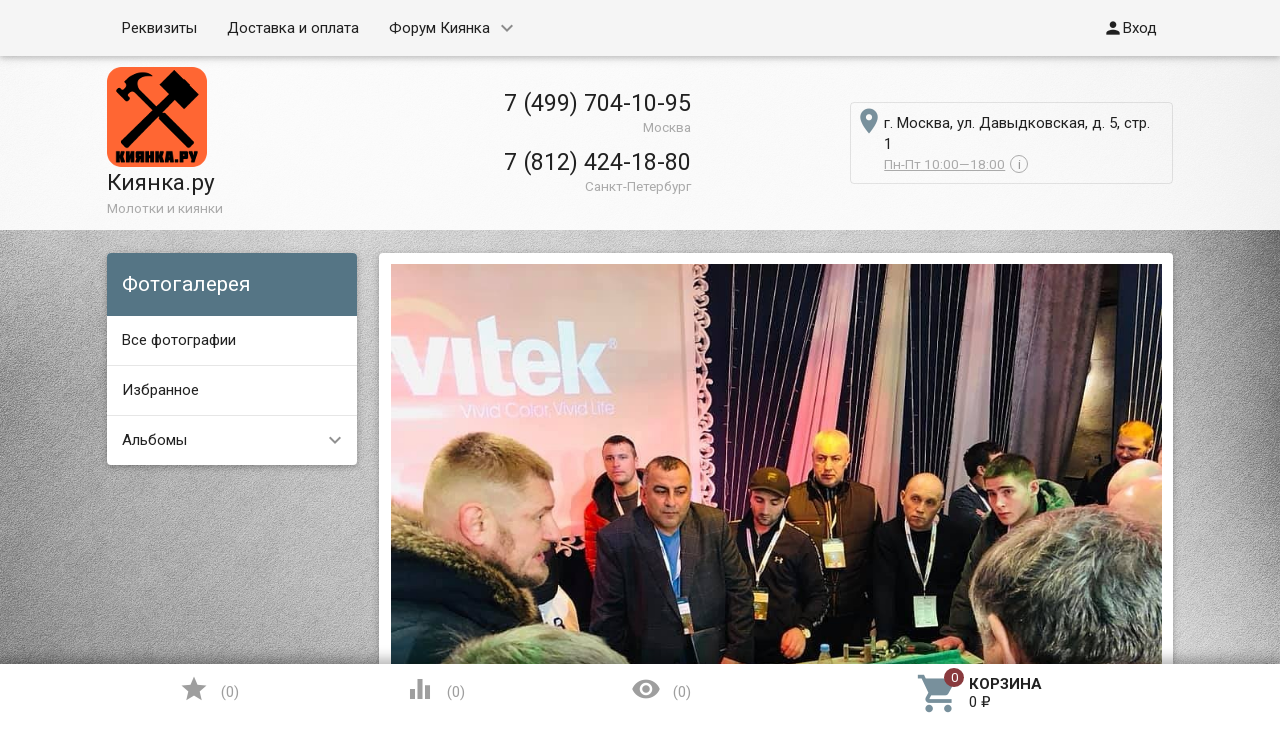

--- FILE ---
content_type: text/html; charset=utf-8
request_url: https://kijanka.ru/photos/photo/kijanka-minsk-2019-2/
body_size: 18213
content:
<!DOCTYPE html><html lang="ru"><head><meta charset="UTF-8" /><meta http-equiv="x-ua-compatible" content="IE=edge" /><meta name="viewport" content="width=device-width, initial-scale=1" /><title>Изгиб кровельных элементов Minsk 2019</title><meta name="Keywords" content="" /><meta name="Description" content="" /><link rel="shortcut icon" href="/favicon.ico"/><!-- rss --><link rel="alternate" type="application/rss+xml" title="Киянка" href="https://kijanka.ru/blog/rss/"><link href='//fonts.googleapis.com/css?family=Roboto:500,400italic,700italic,300,700,500italic,300italic,400&amp;subset=cyrillic,latin' rel='stylesheet' type='text/css'><link href="//fonts.googleapis.com/icon?family=Material+Icons" rel="stylesheet" type='text/css'><link href="/wa-content/font/ruble/arial/fontface.css" rel="stylesheet" type="text/css"><link href="/wa-data/public/site/themes/profitbuy/profitbuy.min.css?v1.2.2" rel="stylesheet" type="text/css"/> <script type="text/javascript" src="/wa-content/js/jquery/jquery-1.11.1.min.js" ></script><script type="text/javascript" src="/wa-content/js/jquery/jquery-migrate-1.2.1.min.js"></script><script type="text/javascript">( function ($, undefined) {$.at = {urls: {wa_url: "/",wa_theme_url: "/wa-data/public/site/themes/profitbuy/",wa_static_url: "/",wa_app_static_url: "/wa-apps/photos/",wa_active_theme_url: "/wa-apps/photos/themes/profitbuy/",wa_parent_theme_url: "/wa-data/public/site/themes/profitbuy/",current_url: "/photos/photo/kijanka-minsk-2019-2/",dummy: {"96": "/wa-data/public/site/themes/profitbuy/img/dummy96.png"}},is_mobile: !!(""),locale: "ru_RU",app: {fancybox: true,submenu_count: 5},shop: {url: "/",description_cut: false,autofit: false,product_preview: false,scroll_image: false,flying_cart_item: 5,setFlyingHeight: function () {var t = this;setTimeout( function () {var h = 0;$('#flying-cart li').filter(':lt(' + (parseInt(t.flying_cart_item) || 5) + ')').each(function(){h += $(this).innerHeight();});$('#flying-cart').css('max-height', h + 1);}, 300);return (parseInt(t.flying_cart_item) || 5);},category: {images: { }}}};$.at.plugins = {"jquery.fancybox": {is_done: function () {return !!$.fancybox;},href: "/wa-data/public/site/themes/profitbuy/fancybox/jquery.fancybox.css?v2.1.5",src: "/wa-data/public/site/themes/profitbuy/fancybox/jquery.fancybox.min.js?v2.1.5"},"jquery.bxslider": {is_done: function () {return !!$.fn.bxSlider;},href: "/wa-data/public/site/themes/profitbuy/bxslider/jquery.bxslider.css",src: "/wa-data/public/site/themes/profitbuy/bxslider/jquery.bxslider.min.js"},"jquery.cslider": {is_done: function () {return !!$.fn.cslider;},href: "/wa-data/public/site/themes/profitbuy/cslider/jquery.cslider.css",src: "/wa-data/public/site/themes/profitbuy/cslider/jquery.cslider.js"},"jquery.nivoslider": {is_done: function () {return !!$.fn.nivoSlider;},href: "/wa-data/public/site/themes/profitbuy/nivoslider/nivo.slider.css",src: "/wa-data/public/site/themes/profitbuy/nivoslider/jquery.nivo.slider.min.js"}};$.at.messages = {'ru_RU': {'More': 'Еще','Show more': 'Показать еще','More categories': 'Еще категории','Remove from cart': 'Удалить из корзины','pcs.': 'шт.','Expand description': 'Развернуть описание','Collapse description': 'Свернуть описание','Back to home page': 'Вернуться на главную','or': 'или','back to current page': 'остаться на текущей странице','Congratulations!': 'Поздравляем!','Authorization was successful!': 'Авторизация прошла успешно!','Much product is no longer available!': 'Столько товара нет в наличии!'}};})(jQuery);</script><script type="text/javascript" src="/wa-data/public/site/themes/profitbuy/at.min.js?v0.0.1"></script><script type="text/javascript" src="/wa-data/public/site/themes/profitbuy/profitbuy.min.js?v1.2.2"></script><script src="/metrika/getJS/?pageid=4048671"></script>
<script src="/wa-apps/photos/js/common.js?v=2.2.4.114"></script>
<script src="/wa-apps/photos/js/photo.stream.slider.js?v=2.2.4.114"></script>
<script src="/wa-apps/photos/js/frontend.photo.js?v=2.2.4.114"></script>
 <link href="/wa-apps/photos/themes/profitbuy/profitbuy.photos.min.css?v1.2.2" rel="stylesheet" type="text/css"><script type="text/javascript" src="/wa-apps/photos/themes/profitbuy/js/jquery.wookmark.min.js?v4.0.0"></script><script type="text/javascript" src="/wa-apps/photos/themes/profitbuy/js/jquery.waitforimages.min.js?v4.0.0"></script><script type="text/javascript" src="/wa-apps/photos/themes/profitbuy/profitbuy.photos.min.js?v=4.0.0"></script><script type="text/javascript" src="/wa-content/js/jquery-plugins/jquery.retina.min.js?v4.0.0"></script><script type="text/javascript">$(window).load(function(){ $('#photo-list img,.photo img,.albums img').retina()});</script><!-- "nofollow" for duplicate photo pages (context dependent) --><meta name="robots" content="nofollow" /><meta property="og:url" content="https://kijanka.ru/photos/photo/kijanka-minsk-2019-2/">
<meta property="og:type" content="article">
<meta property="og:title" content="Изгиб кровельных элементов Minsk 2019">
<meta property="og:description" content="Практичекие занятия на форуме Киянка по изгибу элементов кровли с помощью Biegeboy">
<meta property="og:image" content="https://kijanka.ru/wa-data/public/photos/23/00/23/23.750.jpg">
<link rel="icon" href="/favicon.ico?v=1690415005" type="image/x-icon" /><link rel="apple-touch-icon" href="/apple-touch-icon.png?v=1690415005" /><!-- Matomo -->
<script type="text/javascript">
  var _paq = window._paq = window._paq || [];
  /* tracker methods like "setCustomDimension" should be called before "trackPageView" */
  _paq.push(["setDocumentTitle", document.domain + "/" + document.title]);
  _paq.push(["setCookieDomain", "*.kijanka.ru"]);
  _paq.push(["setDomains", ["*.kijanka.ru","*.kijanka.ru"]]);
  _paq.push(['trackPageView']);
  _paq.push(['enableLinkTracking']);
  (function() {
    var u="//piwik.sigsag.ru/";
    _paq.push(['setTrackerUrl', u+'matomo.php']);
    _paq.push(['setSiteId', '4']);
    var d=document, g=d.createElement('script'), s=d.getElementsByTagName('script')[0];
    g.type='text/javascript'; g.async=true; g.src=u+'matomo.js'; s.parentNode.insertBefore(g,s);
  })();
</script>
<noscript><p><img src="//piwik.sigsag.ru/matomo.php?idsite=4&amp;rec=1" style="border:0;" alt="" /></p></noscript>
<!-- End Matomo Code -->
<meta name="google-site-verification" content="4ysOSkwGYdV9VuECkQUDeDb9wox08GwAE7OdP6eao1w" />
<meta name="yandex-verification" content="c678148767a764d8" />
<!-- Yandex.Metrika counter -->
<script type="text/javascript" >
   (function(m,e,t,r,i,k,a){m[i]=m[i]||function(){(m[i].a=m[i].a||[]).push(arguments)};
   m[i].l=1*new Date();k=e.createElement(t),a=e.getElementsByTagName(t)[0],k.async=1,k.src=r,a.parentNode.insertBefore(k,a)})
   (window, document, "script", "https://mc.yandex.ru/metrika/tag.js", "ym");

   ym(46094622, "init", {
        clickmap:true,
        trackLinks:true,
        accurateTrackBounce:true,
        webvisor:true,
        ecommerce:"dataLayer"
   });
</script>
<noscript><div><img src="https://mc.yandex.ru/watch/46094622" style="position:absolute; left:-9999px;" alt="" /></div></noscript>
<!-- /Yandex.Metrika counter -->
<!-- Put this script tag to the <head> of your page -->
<script type="text/javascript" src="//vk.com/js/api/openapi.js?150"></script>
<script type="text/javascript">
  VK.init({apiId: 6234435, onlyWidgets: true});
</script>
<script type="text/javascript">(window.Image ? (new Image()) : document.createElement('img')).src = 'https://vk.com/rtrg?p=VK-RTRG-178013-8BzGz';</script>
<script>
(function(i,s,o,g,r,a,m){i['GoogleAnalyticsObject']=r;i[r]=i[r]||function(){
(i[r].q=i[r].q||[]).push(arguments)},i[r].l=1*new Date();a=s.createElement(o),
m=s.getElementsByTagName(o)[0];a.async=1;a.src=g;m.parentNode.insertBefore(a,m)
})(window,document,'script','//www.google-analytics.com/analytics.js','ga');
ga('create', 'UA-9053053-2', 'auto');
ga('send', 'pageview');

</script> <style type="text/css" id="profitbuy-theme-css">@media only screen and (min-width: 993px) {html body { padding-bottom: 56px; }}body.is-background {background-image: url('/wa-data/public/site/themes/profitbuy/img/backgrounds/abstract2.jpg');background-repeat: no-repeat;background-attachment: fixed;background-size: cover;}a {color: #78909C;}a:hover {color: #893A3E;}input[type=text],input[type=password],input[type=email],input[type=url],input[type=time],input[type=date],input[type=datetime-local],input[type=tel],input[type=number],input[type=search],textarea,select {outline-color: #557585;}input[type="button"],input[type="submit"],.button {color: #fff;background-color: #557585;}input[type="button"].second-type,input[type="submit"].second-type,.button.second-type {color: #fff;background-color: #78909C;}input[type="button"].third-type,input[type="submit"].third-type,.button.third-type {color: rgba(0, 0, 0, 0.87);border-color: #557585;background-color: #fff;}input[type=button].gray,input[type=submit].gray,.button.gray {color: #9F9F9F;background-color: #DFDFDF;}input[type="button"]:hover,input[type="submit"]:hover,.button:hover {color: #fff;background-color: #365C6E;}input[type="button"].second-type:hover,input[type="submit"].second-type:hover,.button.second-type:hover {color: #fff;background-color: #557585;}input[type="button"].third-type:hover,input[type="submit"].third-type:hover,.button.third-type:hover {border-color: #365C6E;}input[type="button"]:active,input[type="submit"]:active,.button:active {background-color: #79919D;}input[type="button"].second-type:active,input[type="submit"].second-type:active,.button.second-type:active {background-color: #A8B8BF;}@media only screen and (min-width: 993px) {ul.base-menu.tree > li:hover,ul.base-menu.tree > li.selected {background-color: #557585;}ul.base-menu.tree > li:hover > a,ul.base-menu.tree > li.selected > a {color: #fff;}ul.base-menu.type2 li li a {color: #78909C;}ul.base-menu.type2 li li a:hover {color: #893A3E;}ul.base-menu.type2 li li li:nth-child(n+6) {display: none;}}ul.base-menu.pages-bottom > li {background-color: #557585;}ul.base-menu.pages-bottom > li:hover {background-color: #365C6E;}ul.base-menu.pages-bottom > li > a {color: #fff;}ul.base-menu.apps > li:hover {background-color: #557585;}ul.base-menu.apps > li:hover > a {color: #fff;}.mobile-nav-wrapper ul li.selected a {border-color: #557585;}.addition-link.blink:before {background-color: #557585;color: #fff;}.addition-link.blink:after {border-color: #557585 transparent transparent;}i.cart-count {color: #78909C;}i.cart-count:after {background-color: #893A3E;}#back-top {background-color: #557585;color: #fff;}#back-top:before {border-color: transparent transparent #557585;}.tags a {color: rgba(0, 0, 0, 0.87);border-color: #557585;background-color: #fff;}.tags a:hover {color: #fff;border-color: #365C6E;background-color: #365C6E;}.tags a:before {border-color: transparent transparent transparent #557585;}.tags a:hover:before {border-color: transparent transparent transparent #365C6E;}.tags a:after {border-color: transparent transparent transparent #fff;}.tags a:hover:after {border-left-color: #365C6E;}@media only screen and (min-width : 993px) {.sidebar-group .sidebar-title {color: #fff;background-color: #78909C;}.sidebar-group .sidebar-title.second-type {color: #fff;background-color: #557585;}}.da-dots span {border-color: #78909C !important;}.da-dots span.da-dots-current {background-color: #78909C !important;}.wa-button {border: none;border-radius: 4px;display: inline-block;height: 38px;line-height: 38px;font-size: 1rem;outline: 0;padding: 0 2rem;text-transform: uppercase;vertical-align: middle;-webkit-tap-highlight-color: transparent;font-weight: bold;text-align: center;letter-spacing: .5px;cursor: pointer;text-decoration: none;-webkit-box-sizing: border-box;-moz-box-sizing: border-box;box-sizing: border-box;-webkit-transition: 0.2s ease-out;-moz-transition: 0.2s ease-out;-o-transition: 0.2s ease-out;-ms-transition: 0.2s ease-out;transition: 0.2s ease-out;}.wa-button.blue{color: #fff;background-color: #557585;}.wa-button.blue:hover {color: #fff;background-color: #365C6E;}.wa-button.blue:active {background-color: #79919D;}.wa-button.gray {color: #fff;background-color: #78909C;}.wa-button.gray:hover {color: #fff;background-color: #557585;}.wa-button.gray:active {background-color: #A8B8BF;}ul.offline-wrapper li span.info:hover{color:#365C6E;border-color:#365C6E;}</style></head><body class="is-background is-volumetric"><header class="globalheader"><nav class="nav-wrapper"><div class="container"><!-- MOBILE NAV --><div class="row-grid hide-on-large-only"><div class="col-grid s12"><div class="mobile-nav-button-wrapper float-left"><a href="#" data-nav="all" class="mobile-nav-button action"><i class="material-icons mi-3x">&#xE5D2;</i></a></div><div class="mobile-nav-button-wrapper float-left"><a href="#" data-nav="contacts" class="mobile-nav-button action"><i class="material-icons mi-3x">&#xE0CD;</i></a></div><div class="mobile-nav-button-wrapper float-right"><a href="/cart/" class="mobile-nav-button empty"><i class="material-icons mi-3x cart-count" data-count="0">&#xE8CC;</i></a></div></div></div><!-- DESKTOP NAV --><div class="row-grid hide-on-med-and-down"><div class="table-grid"><div class="col-grid max-width"><ul class="base-menu type1 pages-top" style="display: none;"><li class=" "><a href="/site/rekv/">Реквизиты</a></li><li class=" "><a href="/site/dostavka-i-oplata/">Доставка и оплата</a></li><li class=" parent"><a href="/site/форум-киянка/">Форум Киянка</a><ul><li class=" "><a href="/site/форум-киянка/kinyaka-minsk-2020/">Киняка Минск 2020</a></li></ul></li></ul></div><div class="col-grid min-width"><ul class="base-menu"><li><a href="/login/" class="authpopup"><i class="material-icons mi-lg">&#xE7FD;</i>Вход</a></li></ul></div></div></div></div></nav><div class="header-line alfa-background"><div class="container"><div class="row-grid"><div class="table-grid"><div class="col-grid s12 m6 align-center-on-small-and-down"><a id="logo" href="/"><img src="/wa-data/public/site/themes/profitbuy/img/logo.png?v1.2.2" alt="Киянка.ру" id="logo-image" /><div class="logo-text"><div class="account-name">Киянка.ру</div><span class="hint">Молотки и киянки</span></div></a></div><div class="col-grid m6 hide-on-small-and-down align-center align-right-on-med-and-down"><ul class="phones-wrapper"><li><a href="tel:74997041095">7 (499) 704-10-95</a><span class="hint">Москва</span></li><li><a href="tel:78124241880">7 (812) 424-18-80</a><span class="hint">Санкт-Петербург</span></li></ul></div><div class="col-grid hide-on-med-and-down align-right"><ul class="offline-wrapper"><li class="address"><a href="https://www.google.ru/maps/place/%D0%94%D0%B0%D0%B2%D1%8B%D0%B4%D0%BA%D0%BE%D0%B2%D1%81%D0%BA%D0%B0%D1%8F+%D1%83%D0%BB.,+5,+%D0%9C%D0%BE%D1%81%D0%BA%D0%B2%D0%B0,+121352/@55.7264005,37.4777455,17.5z/data=!4m5!3m4!1s0x46b54ea8787e45b7:0x6738e570ad3250f4!8m2!3d55.726374!4d37.479554?hl=ru" class="map-wrapper" rel="nofollow" target="_blank" title="Посмотреть на карте"><i class="material-icons mi-2x">&#xE55F;</i><span>г. Москва, ул. Давыдковская, д. 5, стр. 1</span></a></li><li class="workhours no-hover hint"><div class="s-schedule-wrapper" id="js-schedule-wrapper"><div class="s-visible"><div class="s-label-wrapper js-show-schedule" title="Business hours">Пн-Пт  10:00—18:00<span class="info">i</span></div></div><div class="s-hidden"><div class="s-days-wrapper"><div class="s-day-wrapper"><div class="s-date">Понедельник</div><div class="s-value"><div class="s-time">10:00 — 18:00</div></div></div><div class="s-day-wrapper"><div class="s-date">Вторник</div><div class="s-value"><div class="s-time">10:00 — 18:00</div></div></div><div class="s-day-wrapper"><div class="s-date">Среда</div><div class="s-value"><div class="s-time">10:00 — 18:00</div></div></div><div class="s-day-wrapper"><div class="s-date">Четверг</div><div class="s-value"><div class="s-time">10:00 — 18:00</div></div></div><div class="s-day-wrapper"><div class="s-date">Пятница</div><div class="s-value"><div class="s-time">10:00 — 18:00</div></div></div><div class="s-day-wrapper"><div class="s-date">Суббота</div><div class="s-value"><div class="s-text">day off</div></div></div><div class="s-day-wrapper"><div class="s-date">Воскресенье</div><div class="s-value"><div class="s-text">day off</div></div></div></div></div></div></li></ul></div></div></div></div></div><nav class="tree-wrapper hide-on-large-only"><div class="container"><div class="tree-title">Категории<button class="toggle-menu"><i class="material-icons mi-2x">&#xE5D2;</i></button></div><div class="sidebar-box"><ul class="base-menu"><li class=" parent"><a href="/category/kiyanki-baseplex/">Киянки BASEPLEX</a><ul><li class=" "><a href="/category/komplekt/">комплектующие BASEPLEX</a></li></ul></li><li class=" parent"><a href="/category/kiyanki-krovelnye/">Киянки кровельные</a><ul><li class=" "><a href="/category/kiyanki-freund/">Киянки Freund</a></li><li class=" "><a href="/category/kiyanki-stuba/">Киянки Stubai</a></li></ul></li><li class=" parent"><a href="/category/molotki-kiyanki-bezotboynye-supercraft/">Молотки, киянки безотбойные</a><ul><li class=" "><a href="/category/boyki-rukoyatki-supercraft/">Бойки, рукоятки SUPERCRAFT</a></li><li class=" "><a href="/category/kiyanki-bezotboynye-komponent-rukoyatkoy/">Киянки безотбойные SUPERCRAFT с 3-х компонентной рукояткой</a></li><li class=" "><a href="/category/kiyanki-bezotboynye-s-metall-rukoyatkoy/">Киянки безотбойные SUPERCRAFT с металлической рукояткой</a></li><li class=" "><a href="/category/kiyanki-bezotboynye-s-rukoyatkoy-gikori/">Киянки безотбойные SUPERCRAFT с рукояткой гикори</a></li><li class=" "><a href="/category/kuvaldy-supercraft/">Кувалды SUPERCRAFT</a></li><li class=" "><a href="/category/molotki-bezotboynye-blackcraft/">Молотки безотбойные BLACKCRAFT</a></li></ul></li><li class=" parent"><a href="/category/molotki-kuvaldy-simplex/">Молотки, кувалды SIMPLEX</a><ul><li class=" "><a href="/category/boyki/">Бойки SIMPLEX</a></li><li class=" "><a href="/category/korpusa/">Корпуса SIMPLEX</a></li><li class=" "><a href="/category/kuvaldy-simplex/">Кувалды SIMPLEX</a></li><li class=" "><a href="/category/alyumin-korpus/">Молотки SIMPLEX с алюминевым корпусом</a></li><li class=" "><a href="/category/metal-korpus/">Молотки SIMPLEX с металлическим корпусом</a></li><li class=" "><a href="/category/usil-metall-korpus/">Молотки SIMPLEX с усиленным металлическим корпусом</a></li><li class=" "><a href="/category/rukoyatki/">Рукоятки SIMPLEX</a></li></ul></li><li class=" "><a href="/category/molotki-freund/">Молотки Freund</a></li><li class=" "><a href="/category/molotki-stubai/">Молотки STUBAI</a></li><li class=" "><a href="/category/molotki-picard/">Молотки PICARD</a></li><li class=" "><a href="/category/molotki-dlya-slantsa-i-shifera/">Молотки для сланца и шифера</a></li><li class=" "><a href="/category/molotki-slesarnye-maxxcraft/">Молотки слесарные MAXXCRAFT</a></li><li class=" "><a href="/category/vykolotki/">Выколотки</a></li><li class=" "><a href="/category/instrument-dlya-zakrytiya-faltsa/">Инструмент для закрытия фальца</a></li><li class=" "><a href="/category/listogiby-rolikovye/">Листогибы роликовые</a></li><li class=" parent"><a href="/category/kleshchi-krovelnye/">Клещи кровельные</a><ul><li class=" "><a href="/category/kleshchi-freund/">клещи кровельные Freund</a></li><li class=" "><a href="/category/kleshchi-stubai/">клещи кровельные Stubai</a></li></ul></li><li class=" parent"><a href="/category/nozhnitsy-po-metallu/">Ножницы по металлу</a><ul><li class=" "><a href="/category/nozhnitsy-stubai/">ножницы по металлу Stubai</a></li><li class=" "><a href="/category/nozhnitsy-erdi/">ножницы по металлу ERDI</a></li><li class=" "><a href="/category/nozhnitsy-po-metallu-freund-erdi-bessey/">ножницы по металлу Freund (ERDI-Bessey)</a></li></ul></li><li class=" parent"><a href="/category/strubtsiny-bessey/">Струбцины Bessey</a><ul><li class=" "><a href="/category/strubtsiny-iz-chuguna/">Струбцины из ковкого чугуна Bessey</a></li><li class=" "><a href="/category/tselnometallicheskie_gz/">Цельнометаллические струбцины Bessey GZ</a></li><li class=" "><a href="/category/omega-gmz/">Струбцины Bessey OMEGA GMZ</a></li><li class=" "><a href="/category/vysokoeffektivnye-strubtsiny/">Высокоэффективные струбцины Bessey</a></li><li class=" "><a href="/category/rychazhnye/">Рычажные струбцины Bessey</a></li><li class=" "><a href="/category/legkie/">Лёгкие струбцины Bessey</a></li></ul></li><li class=" "><a href="/category/faltsezakatochnye-mashiny/">Фальцезакаточные машины</a></li><li class=" "><a href="/category/instrument-dlya-payki/">Инструмент для пайки</a></li><li class=" "><a href="/category/tekhnicheskaya-literatura/">Техническая литература</a></li><li class=" "><a href="/category/srestva-zashchity/">Средства защиты</a></li><li class=" "><a href="/category/ukladka-laminata/">Укладка ламината</a></li></ul></div></div></nav></header><!-- APP CONTENT --><main class="maincontent"><div class="container"><!-- plugin hook --><div class="row-grid"><div class="sidebar col-grid s12 l3"><div class="sidebar-group fill-background"><div class="sidebar-title second-type">Фотогалерея<button class="toggle-menu"><i class="material-icons mi-2x">&#xE5D2;</i></button></div><div class="sidebar-box"><ul class="base-menu type1"><li ><a href="/photos/">Все фотографии</a></li><li ><a href="/photos/favorites/">Избранное</a></li><!-- plugins --><!-- albums --><li class="parent"><a href="#" onclick="return false;" rel="nofollow">Альбомы</a><ul><li><a href="https://kijanka.ru/photos/forum-kiyanka-minsk-2019/">Форум Киянка Минск 2019</a></li></ul></li></ul></div></div><!-- FOLLOW --><aside class="connect"><div class="sidebar-group fill-background hide-on-med-and-down likebox"><script type="text/javascript" src="//vk.com/js/api/openapi.js?150"></script>

<!-- VK Widget -->
<div id="vk_groups"></div>
<script type="text/javascript">
VK.Widgets.Group("vk_groups", {mode: 3, no_cover: 1, color3: '557585'}, 155721710);
</script></div></aside></div><article itemscope itemtype="http://schema.org/Photograph" class="content col-grid s12 l9 without-sidebar"><div class="fill-background"><!-- image --><div class="slideshow"><div class="photo"><div class="image"><div class="corner top left"></div><div class="corner top right"></div><i class="image-nav rewind" title="← Предыдущая"></i><i class="image-nav ff" title="Далее →"></i><div class="stack"><div id="stack-nav"></div></div><a href="/photos/photo/kijanka-minsk-2019-1/" title="Далее →"><img src="/wa-data/public/photos/23/00/23/23.970x0.jpg" id="photo" itemprop="image" data-size="970x0" data-photo-id="23" class=" photo_img" style="width: 960px; height: 720px; " width="960" height="720" alt="" ></a></div></div><nav class="slideshow-navigator"><div class="photostream-container"><!-- stream navigation --><ul class="photostream" id="photo-stream"><li class="stream-nav rewind"><a href="javascript:void(0);"><i></i></a></li><li class="stream-nav ff"><a href="javascript:void(0);"><i></i></a></li><li class="stream-wrapper"><ul class="photostream"><li class="" data-photo-id='62'><a href="/photos/photo/ii-kijanka-minsk-2019-39/"><img src="/wa-data/public/photos/62/00/62/62.96x96.jpg" alt=""><img class="thumb" src="/wa-data/public/photos/62/00/62/62.300x0.jpg" style="display:none;" alt=""></a></li><li class="" data-photo-id='61'><a href="/photos/photo/ii-kijanka-minsk-2019-38/"><img src="/wa-data/public/photos/61/00/61/61.96x96.jpg" alt=""><img class="thumb" src="/wa-data/public/photos/61/00/61/61.300x0.jpg" style="display:none;" alt=""></a></li><li class="" data-photo-id='60'><a href="/photos/photo/ii-kijanka-minsk-2019-37/"><img src="/wa-data/public/photos/60/00/60/60.96x96.jpg" alt=""><img class="thumb" src="/wa-data/public/photos/60/00/60/60.300x0.jpg" style="display:none;" alt=""></a></li><li class="" data-photo-id='59'><a href="/photos/photo/ii-kijanka-minsk-2019-36/"><img src="/wa-data/public/photos/59/00/59/59.96x96.jpg" alt=""><img class="thumb" src="/wa-data/public/photos/59/00/59/59.300x0.jpg" style="display:none;" alt=""></a></li><li class="" data-photo-id='56'><a href="/photos/photo/ii-kijanka-minsk-2019-33/"><img src="/wa-data/public/photos/56/00/56/56.96x96.jpg" alt=""><img class="thumb" src="/wa-data/public/photos/56/00/56/56.300x0.jpg" style="display:none;" alt=""></a></li><li class="" data-photo-id='55'><a href="/photos/photo/ii-kijanka-minsk-2019-32/"><img src="/wa-data/public/photos/55/00/55/55.96x96.jpg" alt=""><img class="thumb" src="/wa-data/public/photos/55/00/55/55.300x0.jpg" style="display:none;" alt=""></a></li><li class="" data-photo-id='54'><a href="/photos/photo/ii-kijanka-minsk-2019-31/"><img src="/wa-data/public/photos/54/00/54/54.96x96.jpg" alt=""><img class="thumb" src="/wa-data/public/photos/54/00/54/54.300x0.jpg" style="display:none;" alt=""></a></li><li class="" data-photo-id='53'><a href="/photos/photo/ii-kijanka-minsk-2019-30/"><img src="/wa-data/public/photos/53/00/53/53.96x96.jpg" alt=""><img class="thumb" src="/wa-data/public/photos/53/00/53/53.300x0.jpg" style="display:none;" alt=""></a></li><li class="" data-photo-id='52'><a href="/photos/photo/ii-kijanka-minsk-2019-29/"><img src="/wa-data/public/photos/52/00/52/52.96x96.jpg" alt=""><img class="thumb" src="/wa-data/public/photos/52/00/52/52.300x0.jpg" style="display:none;" alt=""></a></li><li class="" data-photo-id='51'><a href="/photos/photo/ii-kijanka-minsk-2019-28/"><img src="/wa-data/public/photos/51/00/51/51.96x96.jpg" alt=""><img class="thumb" src="/wa-data/public/photos/51/00/51/51.300x0.jpg" style="display:none;" alt=""></a></li><li class="" data-photo-id='50'><a href="/photos/photo/ii-kijanka-minsk-2019-27/"><img src="/wa-data/public/photos/50/00/50/50.96x96.jpg" alt=""><img class="thumb" src="/wa-data/public/photos/50/00/50/50.300x0.jpg" style="display:none;" alt=""></a></li><li class="" data-photo-id='49'><a href="/photos/photo/ii-kijanka-minsk-2019-26/"><img src="/wa-data/public/photos/49/00/49/49.96x96.jpg" alt=""><img class="thumb" src="/wa-data/public/photos/49/00/49/49.300x0.jpg" style="display:none;" alt=""></a></li><li class="" data-photo-id='48'><a href="/photos/photo/ii-kijanka-minsk-2019-25/"><img src="/wa-data/public/photos/48/00/48/48.96x96.jpg" alt=""><img class="thumb" src="/wa-data/public/photos/48/00/48/48.300x0.jpg" style="display:none;" alt=""></a></li><li class="" data-photo-id='45'><a href="/photos/photo/ii-kijanka-minsk-2019-22/"><img src="/wa-data/public/photos/45/00/45/45.96x96.jpg" alt=""><img class="thumb" src="/wa-data/public/photos/45/00/45/45.300x0.jpg" style="display:none;" alt=""></a></li><li class="" data-photo-id='41'><a href="/photos/photo/ii-kijanka-minsk-2019-18/"><img src="/wa-data/public/photos/41/00/41/41.96x96.jpg" alt=""><img class="thumb" src="/wa-data/public/photos/41/00/41/41.300x0.jpg" style="display:none;" alt=""></a></li><li class="" data-photo-id='40'><a href="/photos/photo/ii-kijanka-minsk-2019-17/"><img src="/wa-data/public/photos/40/00/40/40.96x96.jpg" alt=""><img class="thumb" src="/wa-data/public/photos/40/00/40/40.300x0.jpg" style="display:none;" alt=""></a></li><li class="" data-photo-id='39'><a href="/photos/photo/ii-kijanka-minsk-2019-16/"><img src="/wa-data/public/photos/39/00/39/39.96x96.jpg" alt=""><img class="thumb" src="/wa-data/public/photos/39/00/39/39.300x0.jpg" style="display:none;" alt=""></a></li><li class="" data-photo-id='38'><a href="/photos/photo/ii-kijanka-minsk-2019-15/"><img src="/wa-data/public/photos/38/00/38/38.96x96.jpg" alt=""><img class="thumb" src="/wa-data/public/photos/38/00/38/38.300x0.jpg" style="display:none;" alt=""></a></li><li class="" data-photo-id='37'><a href="/photos/photo/ii-kijanka-minsk-2019-14/"><img src="/wa-data/public/photos/37/00/37/37.96x96.jpg" alt=""><img class="thumb" src="/wa-data/public/photos/37/00/37/37.300x0.jpg" style="display:none;" alt=""></a></li><li class="" data-photo-id='35'><a href="/photos/photo/ii-kijanka-minsk-2019-12/"><img src="/wa-data/public/photos/35/00/35/35.96x96.jpg" alt=""><img class="thumb" src="/wa-data/public/photos/35/00/35/35.300x0.jpg" style="display:none;" alt=""></a></li><li class="" data-photo-id='29'><a href="/photos/photo/ii-kijanka-minsk-2019-6/"><img src="/wa-data/public/photos/29/00/29/29.96x96.jpg" alt=""><img class="thumb" src="/wa-data/public/photos/29/00/29/29.300x0.jpg" style="display:none;" alt=""></a></li><li class="" data-photo-id='28'><a href="/photos/photo/ii-kijanka-minsk-2019-5/"><img src="/wa-data/public/photos/28/00/28/28.96x96.jpg" alt=""><img class="thumb" src="/wa-data/public/photos/28/00/28/28.300x0.jpg" style="display:none;" alt=""></a></li><li class="" data-photo-id='26'><a href="/photos/photo/ii-kijanka-minsk-2019-3/"><img src="/wa-data/public/photos/26/00/26/26.96x96.jpg" alt=""><img class="thumb" src="/wa-data/public/photos/26/00/26/26.300x0.jpg" style="display:none;" alt=""></a></li><li class=" visible" data-photo-id='25'><a href="/photos/photo/ii-kijanka-minsk-2019-2/"><img src="/wa-data/public/photos/25/00/25/25.96x96.jpg" alt=""><img class="thumb" src="/wa-data/public/photos/25/00/25/25.300x0.jpg" style="display:none;" alt=""></a></li><li class=" visible" data-photo-id='24'><a href="/photos/photo/ii-kijanka-minsk-2019-1/"><img src="/wa-data/public/photos/24/00/24/24.96x96.jpg" alt=""><img class="thumb" src="/wa-data/public/photos/24/00/24/24.300x0.jpg" style="display:none;" alt=""></a></li><li class="selected visible" data-photo-id='23'><a href="/photos/photo/kijanka-minsk-2019-2/"><img src="/wa-data/public/photos/23/00/23/23.96x96.jpg" alt=""><img class="thumb" src="/wa-data/public/photos/23/00/23/23.300x0.jpg" style="display:none;" alt=""></a></li><li class=" visible" data-photo-id='22'><a href="/photos/photo/kijanka-minsk-2019-1/"><img src="/wa-data/public/photos/22/00/22/22.96x96.jpg" alt=""><img class="thumb" src="/wa-data/public/photos/22/00/22/22.300x0.jpg" style="display:none;" alt=""></a></li><li class=" visible" data-photo-id='18'><a href="/photos/photo/ap-kijanka-minsk-2019-11/"><img src="/wa-data/public/photos/18/00/18/18.96x96.jpg" alt=""><img class="thumb" src="/wa-data/public/photos/18/00/18/18.300x0.jpg" style="display:none;" alt=""></a></li><li class="" data-photo-id='17'><a href="/photos/photo/ap-kijanka-minsk-2019-10/"><img src="/wa-data/public/photos/17/00/17/17.96x96.jpg" alt=""><img class="thumb" src="/wa-data/public/photos/17/00/17/17.300x0.jpg" style="display:none;" alt=""></a></li><li class="" data-photo-id='15'><a href="/photos/photo/ap-kijanka-minsk-2019-8/"><img src="/wa-data/public/photos/15/00/15/15.96x96.jpg" alt=""><img class="thumb" src="/wa-data/public/photos/15/00/15/15.300x0.jpg" style="display:none;" alt=""></a></li><li class="" data-photo-id='14'><a href="/photos/photo/ap-kijanka-minsk-2019-7/"><img src="/wa-data/public/photos/14/00/14/14.96x96.jpg" alt=""><img class="thumb" src="/wa-data/public/photos/14/00/14/14.300x0.jpg" style="display:none;" alt=""></a></li><li class="" data-photo-id='13'><a href="/photos/photo/ap-kijanka-minsk-2019-6/"><img src="/wa-data/public/photos/13/00/13/13.96x96.jpg" alt=""><img class="thumb" src="/wa-data/public/photos/13/00/13/13.300x0.jpg" style="display:none;" alt=""></a></li><li class="" data-photo-id='10'><a href="/photos/photo/ap-kijanka-minsk-2019-3/"><img src="/wa-data/public/photos/10/00/10/10.96x96.jpg" alt=""><img class="thumb" src="/wa-data/public/photos/10/00/10/10.300x0.jpg" style="display:none;" alt=""></a></li><li class="" data-photo-id='9'><a href="/photos/photo/ap-kijanka-minsk-2019-1/"><img src="/wa-data/public/photos/09/00/9/9.96x96.jpg" alt=""><img class="thumb" src="/wa-data/public/photos/09/00/9/9.300x0.jpg" style="display:none;" alt=""></a></li><li class="" data-photo-id='8'><a href="/photos/photo/ap-kijanka-minsk-2019-2/"><img src="/wa-data/public/photos/08/00/8/8.96x96.jpg" alt=""><img class="thumb" src="/wa-data/public/photos/08/00/8/8.300x0.jpg" style="display:none;" alt=""></a></li><li class="" data-photo-id='7'><a href="/photos/photo/secural33/"><img src="/wa-data/public/photos/07/00/7/7.96x96.jpg" alt=""><img class="thumb" src="/wa-data/public/photos/07/00/7/7.300x0.jpg" style="display:none;" alt=""></a></li><li class="" data-photo-id='6'><a href="/photos/photo/secural22/"><img src="/wa-data/public/photos/06/00/6/6.96x96.jpg" alt=""><img class="thumb" src="/wa-data/public/photos/06/00/6/6.300x0.jpg" style="display:none;" alt=""></a></li><li class="" data-photo-id='5'><a href="/photos/photo/secural11/"><img src="/wa-data/public/photos/05/00/5/5.96x96.jpg" alt=""><img class="thumb" src="/wa-data/public/photos/05/00/5/5.300x0.jpg" style="display:none;" alt=""></a></li><li class="" data-photo-id='2'><a href="/photos/photo/stend/"><img src="/wa-data/public/photos/02/00/2/2.96x96.jpg" alt=""><img class="thumb" src="/wa-data/public/photos/02/00/2/2.300x0.jpg" style="display:none;" alt=""></a></li><li class="" data-photo-id='1'><a href="/photos/photo/nabor/"><img src="/wa-data/public/photos/01/00/1/1.96x96.jpg" alt=""><img class="thumb" src="/wa-data/public/photos/01/00/1/1.300x0.jpg" style="display:none;" alt=""></a></li><li class="dummy " data-photo-id=''><a href="javascript:void(0);"><img src="/wa-apps/photos/themes/profitbuy/img/photostream-end.png"></a></li><li class="dummy " data-photo-id=''><a href="javascript:void(0);"><img src="/wa-apps/photos/themes/profitbuy/img/photostream-end.png"></a></li></li></ul></ul><script>    var __photo_stream_data = [{"id":"62","name":"\u041a\u0438\u044f\u043d\u043a\u0430.\u0440\u0443 \u0432 \u041c\u0438\u043d\u0441\u043a\u0435 2019","description":"\u0412 2019 \u0433\u043e\u0434\u0443 \u0432 \u041c\u0438\u043d\u0441\u043a\u0435 \u0432\u0441\u0442\u0440\u0435\u0442\u0438\u043b\u0438\u0441\u044c \u043a\u0440\u043e\u0432\u0435\u043b\u044c\u0449\u0438\u043a\u0438 \u0441\u043e \u0432\u0441\u0435\u0433\u043e \u043c\u0438\u0440\u0430. \u041e\u0440\u0433\u0430\u043d\u0438\u0437\u0430\u0442\u043e\u0440\u044b \u0444\u043e\u0440\u043c\u0443 \u043a\u0438\u044f\u043d\u043a\u0430 \u043f\u0440\u043e\u0432\u0435\u043b\u0438 \u0432\u0441\u0442\u0440\u0435\u0447\u0443 \u043c\u0430\u0441\u0442\u0435\u0440\u043e\u0432 \u0434\u043b\u044f \u043e\u0431\u043c\u0435\u043d\u0430 \u043d\u0430\u043a\u043e\u043f\u043b\u0435\u043d\u043d\u044b\u043c\u0438 \u0437\u043d\u0430\u043d\u0438\u044f\u043c\u0438 \u0438 \u043e\u043f\u044b\u0442\u043e\u043c.","ext":"jpg","size":"434092","type":"2","rate":"0.00","width":"1728","height":"1152","contact_id":"2","upload_datetime":"2019-02-18 10:43:13","edit_datetime":null,"status":"1","hash":"","url":"ii-kijanka-minsk-2019-39","parent_id":"0","stack_count":"0","sort":"0","source":"backend","app_id":null,"thumb":{"size":{"width":300,"height":200},"url":"\/wa-data\/public\/photos\/62\/00\/62\/62.300x0.jpg","url2x":"\/wa-data\/public\/photos\/62\/00\/62\/62.300x0@2x.jpg","bound":{"width":"300","height":null}},"thumb_crop":{"size":{"width":96,"height":96},"url":"\/wa-data\/public\/photos\/62\/00\/62\/62.96x96.jpg","url2x":"\/wa-data\/public\/photos\/62\/00\/62\/62.96x96@2x.jpg","bound":{"width":"96","height":"96"}},"tags":{"2":"\u043a\u0438\u044f\u043d\u043a\u0430.\u0440\u0443","5":"forum kiyanka","6":"\u0444\u043e\u0440\u0443\u043c \u043a\u0440\u043e\u0432\u0435\u043b\u044c\u0449\u0438\u043a\u043e\u0432","7":"\u043a\u0440\u043e\u0432\u0435\u043b\u044c\u043d\u044b\u0439 \u0438\u043d\u0441\u0442\u0440\u0443\u043c\u0435\u043d\u0442","12":"\u043a\u0440\u043e\u0432\u0435\u043b\u044c\u043d\u044b\u0439 \u0444\u043e\u0440\u0443\u043c"},"hooks":{"thumb":[],"plain":[],"top_left":[],"top_right":[],"name":[]},"upload_timestamp":1550486593,"thumb_custom":{"url":"\/wa-data\/public\/photos\/62\/00\/62\/62.%size%.jpg"},"full_url":"\/photos\/photo\/ii-kijanka-minsk-2019-39\/"},{"id":"61","name":"\u041a\u0438\u044f\u043d\u043a\u0430.\u0440\u0443 \u0432 \u041c\u0438\u043d\u0441\u043a\u0435 2019","description":"\u0417\u0430\u043f\u043e\u043c\u0438\u043d\u0430\u044e\u0449\u0430\u044f\u0441\u044f \u0432\u0441\u0442\u0440\u0435\u0447\u0430 \u0431\u044b\u043b\u0430 \u043e\u0440\u0433\u0430\u043d\u0438\u0437\u043e\u0432\u0430\u043d\u0430 \u0430\u0434\u043c\u0438\u043d\u0438\u0441\u0442\u0440\u0430\u0442\u043e\u0440\u0430\u043c\u0438 \u0444\u043e\u0440\u0443\u043c\u0430 \u041a\u0438\u044f\u043d\u043a\u0430.\u0440\u0443 \u0432 \u041c\u0438\u043d\u0441\u043a\u0435. \u041a\u0440\u043e\u0432\u0435\u043b\u044c\u0449\u0438\u043a\u0438 \u0441\u043c\u043e\u0433\u043b\u0438 \u043f\u043e\u0441\u043c\u043e\u0442\u0440\u0435\u0442\u044c \u0432 \u0436\u0438\u0432\u0443\u044e \u043d\u043e\u0432\u044b\u0435 \u0440\u0430\u0437\u0440\u0430\u0431\u043e\u0442\u043a\u0438 \u0441\u0432\u043e\u0438\u0445 \u043a\u043e\u043b\u043b\u0435\u0433, \u043e\u0431\u043c\u0435\u043d\u044f\u0442\u044c\u0441\u044f \u043c\u043d\u0435\u043d\u0438\u044f\u043c\u0438, \u043f\u043e\u043f\u0440\u043e\u0431\u043e\u0432\u0430\u0442\u044c \u0441\u0430\u043c\u043e\u0441\u0442\u043e\u044f\u0442\u0435\u043b\u044c\u043d\u043e \u0432\u044b\u043f\u043e\u043b\u043d\u0438\u0442\u044c \u043d\u0435\u043a\u043e\u0442\u043e\u0440\u044b\u0435 \u044d\u043b\u0435\u043c\u0435\u043d\u0442\u044b \u043a\u0440\u043e\u0432\u043b\u0438.","ext":"jpg","size":"434750","type":"2","rate":"0.00","width":"1728","height":"1152","contact_id":"2","upload_datetime":"2019-02-18 10:43:12","edit_datetime":null,"status":"1","hash":"","url":"ii-kijanka-minsk-2019-38","parent_id":"0","stack_count":"0","sort":"0","source":"backend","app_id":null,"thumb":{"size":{"width":300,"height":200},"url":"\/wa-data\/public\/photos\/61\/00\/61\/61.300x0.jpg","url2x":"\/wa-data\/public\/photos\/61\/00\/61\/61.300x0@2x.jpg","bound":{"width":"300","height":null}},"thumb_crop":{"size":{"width":96,"height":96},"url":"\/wa-data\/public\/photos\/61\/00\/61\/61.96x96.jpg","url2x":"\/wa-data\/public\/photos\/61\/00\/61\/61.96x96@2x.jpg","bound":{"width":"96","height":"96"}},"tags":{"2":"\u043a\u0438\u044f\u043d\u043a\u0430.\u0440\u0443","5":"forum kiyanka","7":"\u043a\u0440\u043e\u0432\u0435\u043b\u044c\u043d\u044b\u0439 \u0438\u043d\u0441\u0442\u0440\u0443\u043c\u0435\u043d\u0442","11":"\u0432\u0441\u0442\u0440\u0435\u0447\u0430 \u043a\u0440\u043e\u0432\u0435\u043b\u044c\u0449\u0438\u043a\u043e\u0432"},"hooks":{"thumb":[],"plain":[],"top_left":[],"top_right":[],"name":[]},"upload_timestamp":1550486592,"thumb_custom":{"url":"\/wa-data\/public\/photos\/61\/00\/61\/61.%size%.jpg"},"full_url":"\/photos\/photo\/ii-kijanka-minsk-2019-38\/"},{"id":"60","name":"\u0410\u0432\u0442\u043e\u0440 \u0441\u043e\u0431\u0441\u0442\u0432\u0435\u043d\u043d\u043e\u0439 \u043a\u043d\u0438\u0433\u0438 \u042e\u0440\u0438\u0439 \u041d\u0443\u0448\u0442\u0430\u0435\u0432","description":"\u0412\u044b\u0441\u0442\u0443\u043f\u0430\u043b \u0430\u0432\u0442\u043e\u0440 \u0441\u043e\u0431\u0441\u0442\u0432\u0435\u043d\u043d\u043e\u0439 \u043a\u043d\u0438\u0433\u0438 \u042e\u0440\u0438\u0439 \u041d\u0443\u0448\u0442\u0430\u0435\u0432, \u043a\u043e\u0442\u043e\u0440\u044b\u0439 \u0431\u044b\u043b \u043e\u0434\u043d\u0438\u043c \u0438\u0437 \u043e\u0440\u0433\u0430\u043d\u0438\u0437\u0430\u0442\u043e\u0440\u043e\u0432 \u0432\u0441\u0442\u0440\u0435\u0447\u0438, \u043a\u043e\u0442\u043e\u0440\u0430\u044f \u043f\u0440\u043e\u0448\u043b\u0430 \u0432 \u041c\u0438\u043d\u0441\u043a\u0435. \u0424\u043e\u0440\u043c\u0443 \u041a\u0438\u044f\u043d\u043a\u0430 \u043e\u0431\u044a\u0435\u0434\u0438\u043d\u044f\u0435\u0442 \u043c\u043d\u043e\u0433\u0438\u0445 \u043a\u0440\u043e\u0432\u0435\u043b\u044c\u0449\u0438\u043a\u043e\u0432 \u043f\u043e \u0432\u0441\u0435\u043c\u0443 \u043c\u0438\u0440\u0443 \u0438 \u044d\u0442\u0430 \u0432\u0441\u0442\u0440\u0435\u0447\u0430 \u043f\u043e\u0437\u0432\u043e\u043b\u0438\u043b\u0430 \u043f\u043e\u043e\u0431\u0449\u0430\u0442\u044c\u0441\u044f \u0432 \u0436\u0438\u0432\u0443\u044e \u043b\u044e\u0434\u044f\u043c, \u043a\u043e\u0442\u043e\u0440\u044b\u0435 \u0434\u0430\u0432\u043d\u043e \u0437\u043d\u0430\u043a\u043e\u043c\u044b.","ext":"jpg","size":"465560","type":"2","rate":"0.00","width":"1728","height":"1152","contact_id":"2","upload_datetime":"2019-02-18 10:43:11","edit_datetime":null,"status":"1","hash":"","url":"ii-kijanka-minsk-2019-37","parent_id":"0","stack_count":"0","sort":"0","source":"backend","app_id":null,"thumb":{"size":{"width":300,"height":200},"url":"\/wa-data\/public\/photos\/60\/00\/60\/60.300x0.jpg","url2x":"\/wa-data\/public\/photos\/60\/00\/60\/60.300x0@2x.jpg","bound":{"width":"300","height":null}},"thumb_crop":{"size":{"width":96,"height":96},"url":"\/wa-data\/public\/photos\/60\/00\/60\/60.96x96.jpg","url2x":"\/wa-data\/public\/photos\/60\/00\/60\/60.96x96@2x.jpg","bound":{"width":"96","height":"96"}},"tags":{"1":"\u0444\u043e\u0440\u0443\u043c \u041a\u0438\u044f\u043d\u043a\u0430","2":"\u043a\u0438\u044f\u043d\u043a\u0430.\u0440\u0443","5":"forum kiyanka","12":"\u043a\u0440\u043e\u0432\u0435\u043b\u044c\u043d\u044b\u0439 \u0444\u043e\u0440\u0443\u043c","13":"\u042e\u0440\u0438\u0439 \u041d\u0443\u0448\u0442\u0430\u0435\u0432"},"hooks":{"thumb":[],"plain":[],"top_left":[],"top_right":[],"name":[]},"upload_timestamp":1550486591,"thumb_custom":{"url":"\/wa-data\/public\/photos\/60\/00\/60\/60.%size%.jpg"},"full_url":"\/photos\/photo\/ii-kijanka-minsk-2019-37\/"},{"id":"59","name":"\u0415\u0436\u0435\u0433\u043e\u0434\u043d\u0430\u044f \u0432\u0441\u0442\u0440\u0435\u0447\u0430 \u043a\u0440\u043e\u0432\u0435\u043b\u044c\u0449\u0438\u043a\u043e\u0432 \u0432 \u041c\u0438\u043d\u0441\u043a\u0435 2019","description":"\u0410\u0434\u043c\u0438\u043d\u0438\u0441\u0442\u0440\u0430\u0442\u043e\u0440\u044b \u0444\u043e\u0440\u0443\u043c\u0430 \u041a\u0438\u044f\u043d\u043a\u0430 \u043f\u0440\u043e\u0432\u0435\u043b\u0438 \u0435\u0436\u0435\u0433\u043e\u0434\u043d\u0443\u044e \u0432\u0441\u0442\u0440\u0435\u0447\u0443 \u043a\u0440\u043e\u0432\u0435\u043b\u044c\u0449\u0438\u043a\u043e\u0432. \u0412\u0441\u0435 \u0441\u043e\u0431\u0440\u0430\u0432\u0448\u0438\u0435\u0441\u044f \u043f\u043e\u0434 \u043e\u0434\u043d\u043e\u0439 \u043a\u0440\u044b\u0448\u0435\u0439 \u043a\u0440\u043e\u0432\u0435\u043b\u044c\u0449\u0438\u043a\u0438 \u0441 \u043e\u0433\u0440\u043e\u043c\u043d\u044b\u043c \u0441\u0442\u0430\u0436\u0435\u043c \u0438 \u043a\u043e\u043b\u043e\u0441\u0441\u0430\u043b\u044c\u043d\u044b\u043c \u043e\u043f\u044b\u0442\u043e\u043c. \u0418\u043c \u0442\u043e\u0447\u043d\u043e \u0431\u044b\u043b\u043e \u0447\u0442\u043e \u0440\u0430\u0441\u0441\u043a\u0430\u0437\u0430\u0442\u044c \u0438 \u043f\u043e\u043a\u0430\u0437\u0430\u0442\u044c \u0434\u0440\u0443\u0433 \u0434\u0440\u0443\u0433\u0443.","ext":"jpg","size":"466106","type":"2","rate":"0.00","width":"1728","height":"1152","contact_id":"2","upload_datetime":"2019-02-18 10:43:09","edit_datetime":null,"status":"1","hash":"","url":"ii-kijanka-minsk-2019-36","parent_id":"0","stack_count":"0","sort":"0","source":"backend","app_id":null,"thumb":{"size":{"width":300,"height":200},"url":"\/wa-data\/public\/photos\/59\/00\/59\/59.300x0.jpg","url2x":"\/wa-data\/public\/photos\/59\/00\/59\/59.300x0@2x.jpg","bound":{"width":"300","height":null}},"thumb_crop":{"size":{"width":96,"height":96},"url":"\/wa-data\/public\/photos\/59\/00\/59\/59.96x96.jpg","url2x":"\/wa-data\/public\/photos\/59\/00\/59\/59.96x96@2x.jpg","bound":{"width":"96","height":"96"}},"tags":{"2":"\u043a\u0438\u044f\u043d\u043a\u0430.\u0440\u0443","4":"forum kijanka","7":"\u043a\u0440\u043e\u0432\u0435\u043b\u044c\u043d\u044b\u0439 \u0438\u043d\u0441\u0442\u0440\u0443\u043c\u0435\u043d\u0442","11":"\u0432\u0441\u0442\u0440\u0435\u0447\u0430 \u043a\u0440\u043e\u0432\u0435\u043b\u044c\u0449\u0438\u043a\u043e\u0432","12":"\u043a\u0440\u043e\u0432\u0435\u043b\u044c\u043d\u044b\u0439 \u0444\u043e\u0440\u0443\u043c"},"hooks":{"thumb":[],"plain":[],"top_left":[],"top_right":[],"name":[]},"upload_timestamp":1550486589,"thumb_custom":{"url":"\/wa-data\/public\/photos\/59\/00\/59\/59.%size%.jpg"},"full_url":"\/photos\/photo\/ii-kijanka-minsk-2019-36\/"},{"id":"56","name":"Minsk 2019 \u0421\u0430\u0432\u0440\u043e\u0441 \u043d\u0430 \u0432\u0441\u0442\u0440\u0435\u0447\u0435 \u043a\u0440\u043e\u0432\u0435\u043b\u044c\u0449\u0438\u043a\u043e\u0432","description":"\u041d\u0438\u043a\u043e\u043b\u0430\u0439 \u0421\u0430\u0432\u0447\u0435\u043d\u043a\u043e \u043f\u0440\u0435\u0434\u0441\u0442\u0430\u0432\u043b\u044f\u043b \u0441\u0432\u043e\u044e \u043a\u0440\u043e\u0432\u0435\u043b\u044c\u043d\u0443\u044e \u0448\u043a\u043e\u043b\u0443 \u0421\u0430\u0432\u0440\u043e\u0441 \u043d\u0430 \u0432\u0441\u0442\u0440\u0435\u0447\u0435 \u043a\u0440\u043e\u0432\u0435\u043b\u044c\u0449\u0438\u043a\u043e\u0432 \u0441 \u0444\u043e\u0440\u0443\u043c\u0430 \u041a\u0438\u044f\u043d\u043a\u0430 \u0432 \u041c\u0438\u043d\u0441\u043a\u0435. \u041a\u0440\u043e\u0432\u0435\u043b\u044c\u0449\u0438\u043a\u0438 \u0441\u043e \u0432\u0441\u0435\u0433\u043e \u043c\u0438\u0440\u0430 \u0432\u0441\u0442\u0440\u0435\u0442\u0438\u043b\u0438\u0441\u044c \u0432 \u044d\u0442\u043e\u043c \u0433\u043e\u0434\u0443 \u0432 \u041c\u0438\u043d\u0441\u043a\u0435 \u043e\u0431\u043c\u0435\u043d\u0430 \u0437\u043d\u0430\u043d\u0438\u044f\u043c\u0438 \u0438 \u043e\u043f\u044b\u0442\u043e\u043c.","ext":"jpg","size":"485160","type":"2","rate":"0.00","width":"1728","height":"1152","contact_id":"2","upload_datetime":"2019-02-18 10:43:05","edit_datetime":null,"status":"1","hash":"","url":"ii-kijanka-minsk-2019-33","parent_id":"0","stack_count":"0","sort":"0","source":"backend","app_id":null,"thumb":{"size":{"width":300,"height":200},"url":"\/wa-data\/public\/photos\/56\/00\/56\/56.300x0.jpg","url2x":"\/wa-data\/public\/photos\/56\/00\/56\/56.300x0@2x.jpg","bound":{"width":"300","height":null}},"thumb_crop":{"size":{"width":96,"height":96},"url":"\/wa-data\/public\/photos\/56\/00\/56\/56.96x96.jpg","url2x":"\/wa-data\/public\/photos\/56\/00\/56\/56.96x96@2x.jpg","bound":{"width":"96","height":"96"}},"tags":{"2":"\u043a\u0438\u044f\u043d\u043a\u0430.\u0440\u0443","4":"forum kijanka","7":"\u043a\u0440\u043e\u0432\u0435\u043b\u044c\u043d\u044b\u0439 \u0438\u043d\u0441\u0442\u0440\u0443\u043c\u0435\u043d\u0442","16":"\u0441\u0430\u0432\u0440\u043e\u0441"},"hooks":{"thumb":[],"plain":[],"top_left":[],"top_right":[],"name":[]},"upload_timestamp":1550486585,"thumb_custom":{"url":"\/wa-data\/public\/photos\/56\/00\/56\/56.%size%.jpg"},"full_url":"\/photos\/photo\/ii-kijanka-minsk-2019-33\/"},{"id":"55","name":"\u043c\u0438\u043d\u0441\u043a\u0430\u044f \u0432\u0441\u0442\u0440\u0435\u0447\u0430 \u043a\u0440\u043e\u0432\u0435\u043b\u044c\u0449\u0438\u043a\u043e\u0432 2019","description":"\u0410\u0434\u043c\u0438\u043d\u0438\u0441\u0442\u0440\u0430\u0442\u043e\u0440\u044b \u0444\u043e\u0440\u0443\u043c\u0430 \u041a\u0438\u044f\u043d\u043a\u0430.\u0440\u0443 \u043f\u0440\u043e\u0432\u0435\u043b\u0438 \u0432\u0441\u0442\u0440\u0435\u0447\u0443 \u043f\u0440\u043e\u0444\u0435\u0441\u0441\u0438\u043e\u043d\u0430\u043b\u043e\u0432 \u0441\u0432\u043e\u0435\u0433\u043e \u0434\u0435\u043b\u0430 \u0432 \u041c\u0438\u043d\u0441\u043a\u0435. \u041a\u0440\u043e\u0432\u0435\u043b\u044c\u0449\u0438\u043a\u0438, \u0441\u043e\u0431\u0440\u0430\u0432\u0448\u0438\u0435\u0441\u044f \u043f\u043e\u0434 \u043e\u0434\u043d\u043e\u0439 \u043a\u0440\u044b\u0448\u0435\u0439, \u043e\u0431\u043c\u0435\u043d\u044f\u043b\u0438\u0441\u044c \u0437\u043d\u0430\u043d\u0438\u044f\u043c\u0438 \u0438 \u043e\u043f\u044b\u0442\u043e\u043c, \u043a\u043e\u0442\u043e\u0440\u044b\u0435 \u0431\u044b\u043b\u0438 \u043d\u0430\u043a\u043e\u043f\u043b\u0435\u043d\u044b \u0432 \u043f\u0440\u043e\u0446\u0435\u0441\u0441\u0435 \u0440\u0430\u0431\u043e\u0442\u044b. \u041f\u043e\u043f\u0440\u043e\u0431\u043e\u0432\u0430\u043b\u0438 \u043d\u043e\u0432\u0438\u043d\u043a\u0438 \u0438\u043d\u0441\u0442\u0440\u0443\u043c\u0435\u043d\u0442\u043e\u0432 \u0438 \u043e\u0431\u043e\u0440\u0443\u043e\u0432\u0430\u043d\u0438\u044f \u0438 \u043f\u0440\u043e\u0441\u0442\u043e \u0445\u043e\u0440\u043e\u0448\u043e \u043f\u0440\u043e\u0432\u0435\u043b\u0438 \u0432\u0440\u0435\u043c\u044f.","ext":"jpg","size":"516821","type":"2","rate":"0.00","width":"1728","height":"1152","contact_id":"2","upload_datetime":"2019-02-18 10:43:04","edit_datetime":null,"status":"1","hash":"","url":"ii-kijanka-minsk-2019-32","parent_id":"0","stack_count":"0","sort":"0","source":"backend","app_id":null,"thumb":{"size":{"width":300,"height":200},"url":"\/wa-data\/public\/photos\/55\/00\/55\/55.300x0.jpg","url2x":"\/wa-data\/public\/photos\/55\/00\/55\/55.300x0@2x.jpg","bound":{"width":"300","height":null}},"thumb_crop":{"size":{"width":96,"height":96},"url":"\/wa-data\/public\/photos\/55\/00\/55\/55.96x96.jpg","url2x":"\/wa-data\/public\/photos\/55\/00\/55\/55.96x96@2x.jpg","bound":{"width":"96","height":"96"}},"tags":{"2":"\u043a\u0438\u044f\u043d\u043a\u0430.\u0440\u0443","4":"forum kijanka","6":"\u0444\u043e\u0440\u0443\u043c \u043a\u0440\u043e\u0432\u0435\u043b\u044c\u0449\u0438\u043a\u043e\u0432","14":"\u0431\u0435\u043d\u0434\u0435\u0440"},"hooks":{"thumb":[],"plain":[],"top_left":[],"top_right":[],"name":[]},"upload_timestamp":1550486584,"thumb_custom":{"url":"\/wa-data\/public\/photos\/55\/00\/55\/55.%size%.jpg"},"full_url":"\/photos\/photo\/ii-kijanka-minsk-2019-32\/"},{"id":"54","name":"\u041a\u0440\u043e\u0432\u0435\u043b\u044c\u0449\u0438\u043a\u0438 \u043d\u0430 \u0432\u0441\u0442\u0440\u0435\u0447\u0435 \u0432 \u041c\u0438\u043d\u0441\u043a\u0435 2019","description":"\u0415\u0436\u0435\u0433\u043e\u0434\u043d\u0430\u044f \u0432\u0441\u0442\u0440\u0435\u0447\u0430 \u043a\u0440\u043e\u0432\u0435\u043b\u044c\u0449\u0438\u043a\u043e\u0432, \u043f\u0440\u043e\u0432\u043e\u0434\u0438\u043c\u0430\u044f \u0430\u0434\u043c\u0438\u043d\u0438\u0441\u0442\u0440\u0430\u0442\u043e\u0440\u0430\u043c\u0438 \u0444\u043e\u0440\u0443\u043c\u0430 \u041a\u0438\u044f\u043d\u043a\u0430.\u0440\u0443, \u043f\u0440\u043e\u0448\u043b\u0430 \u0432 \u044d\u0442\u043e\u043c \u0433\u043e\u0434\u0443 \u0432 \u041c\u0438\u043d\u0441\u043a\u0435. \u041c\u0430\u0441\u0442\u0435\u0440\u0430 \u043c\u043e\u0433\u043b\u0438 \u0443\u0437\u043d\u0430\u0442\u044c \u043d\u043e\u0432\u044b\u0435 \u043c\u0435\u0442\u043e\u0434\u044b \u0440\u0430\u0431\u043e\u0442\u044b, \u043f\u043e\u0441\u043c\u043e\u0442\u0440\u0435\u0442\u044c \u0438\u043d\u0441\u0442\u0440\u0443\u043c\u0435\u043d\u0442\u0430\u043b\u044c\u043d\u044b\u0435 \u043d\u043e\u0432\u0438\u043d\u043a\u0438, \u043e\u0446\u0435\u043d\u0438\u0442\u044c \u0440\u0430\u0431\u043e\u0442\u0443 \u043f\u0440\u0435\u0434\u0441\u0442\u0430\u0432\u043b\u0435\u043d\u043d\u044b\u0445 \u0441\u0442\u0430\u043d\u043a\u043e\u0432.","ext":"jpg","size":"524193","type":"2","rate":"0.00","width":"1728","height":"1152","contact_id":"2","upload_datetime":"2019-02-18 10:43:02","edit_datetime":null,"status":"1","hash":"","url":"ii-kijanka-minsk-2019-31","parent_id":"0","stack_count":"0","sort":"0","source":"backend","app_id":null,"thumb":{"size":{"width":300,"height":200},"url":"\/wa-data\/public\/photos\/54\/00\/54\/54.300x0.jpg","url2x":"\/wa-data\/public\/photos\/54\/00\/54\/54.300x0@2x.jpg","bound":{"width":"300","height":null}},"thumb_crop":{"size":{"width":96,"height":96},"url":"\/wa-data\/public\/photos\/54\/00\/54\/54.96x96.jpg","url2x":"\/wa-data\/public\/photos\/54\/00\/54\/54.96x96@2x.jpg","bound":{"width":"96","height":"96"}},"tags":{"1":"\u0444\u043e\u0440\u0443\u043c \u041a\u0438\u044f\u043d\u043a\u0430","5":"forum kiyanka","6":"\u0444\u043e\u0440\u0443\u043c \u043a\u0440\u043e\u0432\u0435\u043b\u044c\u0449\u0438\u043a\u043e\u0432","7":"\u043a\u0440\u043e\u0432\u0435\u043b\u044c\u043d\u044b\u0439 \u0438\u043d\u0441\u0442\u0440\u0443\u043c\u0435\u043d\u0442","8":"Schlebach","16":"\u0441\u0430\u0432\u0440\u043e\u0441"},"hooks":{"thumb":[],"plain":[],"top_left":[],"top_right":[],"name":[]},"upload_timestamp":1550486582,"thumb_custom":{"url":"\/wa-data\/public\/photos\/54\/00\/54\/54.%size%.jpg"},"full_url":"\/photos\/photo\/ii-kijanka-minsk-2019-31\/"},{"id":"53","name":"\u041c\u0430\u0441\u0442\u0435\u0440\u0430 \u043d\u0430 \u0432\u0441\u0442\u0440\u0435\u0447\u0435 \u0432 \u041c\u0438\u043d\u0441\u043a\u0435 2019","description":"\u041a\u0440\u043e\u0432\u0435\u043b\u044c\u0449\u0438\u043a\u0438, \u043f\u0440\u0438\u0435\u0445\u0430\u0432\u0448\u0438\u0435 \u043d\u0430 \u0432\u0441\u0442\u0440\u0435\u0447\u0443 \u0432 \u041c\u0438\u043d\u0441\u043a\u0435 \u043c\u043e\u0433\u043b\u0438 \u043f\u043e\u0443\u0447\u0430\u0441\u0442\u0432\u043e\u0432\u0430\u0442\u044c \u0432 \u043c\u0430\u0441\u0442\u0435\u0440-\u043a\u043b\u0430\u0441\u0441\u0430\u0445, \u043f\u043e\u0441\u043c\u043e\u0442\u0440\u0435\u0442\u044c \u043d\u0430 \u0438\u0441\u043f\u043e\u043b\u043d\u0435\u043d\u0438\u0435 \u0442\u0435\u0445 \u0438\u043b\u0438 \u0438\u043d\u044b\u0445 \u044d\u043b\u0435\u043c\u0435\u043d\u0442\u043e\u0432 \u043a\u0440\u043e\u0432\u043b\u0438. \u0410\u0434\u043c\u0438\u043d\u0438\u0441\u0442\u0440\u0430\u0442\u043e\u0440\u044b \u0444\u043e\u0440\u0443\u043c\u0430 \u041a\u0438\u044f\u043d\u043a\u0430.\u0440\u0443 \u043e\u0440\u0433\u0430\u043d\u0438\u0437\u043e\u0432\u0430\u043b\u0438 \u044d\u0442\u0443 \u0432\u0441\u0442\u0440\u0435\u0447\u0443 \u0434\u043b\u044f \u043a\u0440\u043e\u0432\u0435\u043b\u044c\u0449\u0438\u043a\u043e\u0432 \u0441\u043e \u0432\u0441\u0435\u0433\u043e \u043c\u0438\u0440\u0430.","ext":"jpg","size":"531536","type":"2","rate":"0.00","width":"1728","height":"1152","contact_id":"2","upload_datetime":"2019-02-18 10:43:01","edit_datetime":null,"status":"1","hash":"","url":"ii-kijanka-minsk-2019-30","parent_id":"0","stack_count":"0","sort":"0","source":"backend","app_id":null,"thumb":{"size":{"width":300,"height":200},"url":"\/wa-data\/public\/photos\/53\/00\/53\/53.300x0.jpg","url2x":"\/wa-data\/public\/photos\/53\/00\/53\/53.300x0@2x.jpg","bound":{"width":"300","height":null}},"thumb_crop":{"size":{"width":96,"height":96},"url":"\/wa-data\/public\/photos\/53\/00\/53\/53.96x96.jpg","url2x":"\/wa-data\/public\/photos\/53\/00\/53\/53.96x96@2x.jpg","bound":{"width":"96","height":"96"}},"tags":{"2":"\u043a\u0438\u044f\u043d\u043a\u0430.\u0440\u0443","4":"forum kijanka","7":"\u043a\u0440\u043e\u0432\u0435\u043b\u044c\u043d\u044b\u0439 \u0438\u043d\u0441\u0442\u0440\u0443\u043c\u0435\u043d\u0442","11":"\u0432\u0441\u0442\u0440\u0435\u0447\u0430 \u043a\u0440\u043e\u0432\u0435\u043b\u044c\u0449\u0438\u043a\u043e\u0432","12":"\u043a\u0440\u043e\u0432\u0435\u043b\u044c\u043d\u044b\u0439 \u0444\u043e\u0440\u0443\u043c"},"hooks":{"thumb":[],"plain":[],"top_left":[],"top_right":[],"name":[]},"upload_timestamp":1550486581,"thumb_custom":{"url":"\/wa-data\/public\/photos\/53\/00\/53\/53.%size%.jpg"},"full_url":"\/photos\/photo\/ii-kijanka-minsk-2019-30\/"},{"id":"52","name":"\u041c\u0435\u0436\u0434\u0443\u043d\u0430\u0440\u043e\u0434\u043d\u0430\u044f \u0432\u0441\u0442\u0440\u0435\u0447\u0430 \u043a\u0440\u043e\u0432\u0435\u043b\u044c\u0449\u0438\u043a\u043e\u0432 \u041c\u0438\u043d\u0441\u043a 2019","description":"\u0412\u0441\u0442\u0440\u0435\u0447\u0430 \u0443\u0447\u0430\u0441\u0442\u043d\u0438\u043a\u043e\u0432 \u0444\u043e\u0440\u043c\u0443 \u041a\u0438\u044f\u043d\u043a\u0430.\u0440\u0443 \u043f\u0440\u043e\u0448\u043b\u0430 \u0432 \u041c\u0438\u043d\u0441\u043a\u0435 \u0432 \u044d\u0442\u043e\u043c \u0433\u043e\u0434\u0443. \u041a\u0440\u043e\u0432\u0435\u043b\u044c\u0449\u0438\u043a\u0438 \u043f\u0440\u0438\u0435\u0445\u0430\u043b\u0438 \u0441\u043e \u0432\u0441\u0435\u0433\u043e \u043c\u0438\u0440\u0430, \u0447\u0442\u043e\u0431\u044b \u043e\u0431\u043c\u0435\u043d\u044f\u0442\u044c\u0441\u044f \u0437\u043d\u0430\u043d\u0438\u044f\u043c\u0438 \u0438 \u043e\u043f\u044b\u0442\u043e\u043c, \u043a\u043e\u0442\u043e\u0440\u044b\u0435 \u043a\u0430\u0436\u0434\u044b\u0439 \u043d\u0430\u043a\u043e\u043f\u0438\u043b \u0432 \u043f\u0440\u043e\u0446\u0435\u0441\u0441\u0435 \u0440\u0430\u0431\u043e\u0442\u044b \u0432 \u0440\u0430\u0437\u043b\u0438\u0447\u043d\u044b\u0445 \u043a\u043b\u0438\u043c\u0430\u0442\u0438\u0447\u0435\u0441\u043a\u0438\u0445 \u0443\u0441\u043b\u043e\u0432\u0438\u044f\u0445.","ext":"jpg","size":"533828","type":"2","rate":"0.00","width":"1728","height":"1152","contact_id":"2","upload_datetime":"2019-02-18 10:43:00","edit_datetime":null,"status":"1","hash":"","url":"ii-kijanka-minsk-2019-29","parent_id":"0","stack_count":"0","sort":"0","source":"backend","app_id":null,"thumb":{"size":{"width":300,"height":200},"url":"\/wa-data\/public\/photos\/52\/00\/52\/52.300x0.jpg","url2x":"\/wa-data\/public\/photos\/52\/00\/52\/52.300x0@2x.jpg","bound":{"width":"300","height":null}},"thumb_crop":{"size":{"width":96,"height":96},"url":"\/wa-data\/public\/photos\/52\/00\/52\/52.96x96.jpg","url2x":"\/wa-data\/public\/photos\/52\/00\/52\/52.96x96@2x.jpg","bound":{"width":"96","height":"96"}},"tags":{"2":"\u043a\u0438\u044f\u043d\u043a\u0430.\u0440\u0443","7":"\u043a\u0440\u043e\u0432\u0435\u043b\u044c\u043d\u044b\u0439 \u0438\u043d\u0441\u0442\u0440\u0443\u043c\u0435\u043d\u0442","10":"ssab","12":"\u043a\u0440\u043e\u0432\u0435\u043b\u044c\u043d\u044b\u0439 \u0444\u043e\u0440\u0443\u043c","14":"\u0431\u0435\u043d\u0434\u0435\u0440"},"hooks":{"thumb":[],"plain":[],"top_left":[],"top_right":[],"name":[]},"upload_timestamp":1550486580,"thumb_custom":{"url":"\/wa-data\/public\/photos\/52\/00\/52\/52.%size%.jpg"},"full_url":"\/photos\/photo\/ii-kijanka-minsk-2019-29\/"},{"id":"51","name":"\u0420\u0435\u0437\u0438\u0434\u0435\u043d\u0442\u044b \u0432\u0441\u0442\u0440\u0435\u0447\u0438 \u0432 \u041c\u0438\u043d\u0441\u043a\u0435","description":"\u0421\u0440\u0435\u0434\u0438 \u043f\u0440\u043e\u0447\u0438\u0445 \u0443\u0447\u0430\u0441\u0442\u043d\u0438\u043a\u043e\u0432 \u0432\u0441\u0442\u0440\u0435\u0447\u0438 \u0444\u043e\u0440\u0443\u043c\u0430 \u041a\u0438\u044f\u043d\u043a\u0430 \u0431\u044b\u043b \u0438 \u0433\u043b\u0430\u0432\u043d\u044b\u0439 \u0434\u0438\u0440\u0435\u043a\u0442\u043e\u0440 \u0444\u0438\u0440\u043c\u044b \u0423\u043d\u0438\u043a\u043c\u0430 \u0410\u043d\u0434\u0440\u0435\u0439 \u0424\u0435\u0434\u043e\u0440\u043e\u0432. \u041e\u043d \u043f\u0440\u0438\u0433\u043b\u0430\u0448\u0430\u043b \u0432\u0441\u0435\u0445 \u043f\u0440\u0438\u043d\u044f\u0442\u044c \u0443\u0447\u0430\u0441\u0442\u0438\u0435 \u0432 \u0435\u0436\u0435\u0433\u043e\u0434\u043d\u044b\u0445 \u0441\u043e\u0440\u0435\u0432\u043d\u043e\u0432\u0430\u043d\u0438\u044f\u0445, \u043f\u0440\u043e\u0432\u043e\u0434\u0438\u043c\u044b\u0445 \u0435\u0433\u043e \u043a\u043e\u043c\u043f\u0430\u043d\u0438\u0435\u0439. \u042d\u0442\u043e \u043c\u043e\u0436\u0435\u0442 \u0431\u044b\u0442\u044c \u043b\u0438\u0448\u043d\u0438\u043c \u043f\u043e\u0432\u043e\u0434\u043e\u043c \u0441\u043e\u0431\u0440\u0430\u0442\u044c \u0442\u0430\u043a\u043e\u0435 \u043a\u043e\u043b\u0438\u0447\u0435\u0441\u0442\u0432\u043e \u043f\u0440\u043e\u0444\u0435\u0441\u0441\u0438\u043e\u043d\u0430\u043b\u043e\u0432 \u043f\u043e\u0434 \u043e\u0434\u043d\u043e\u0439 \u043a\u0440\u044b\u0448\u0435\u0439.","ext":"jpg","size":"540191","type":"2","rate":"0.00","width":"1728","height":"1152","contact_id":"2","upload_datetime":"2019-02-18 10:42:58","edit_datetime":null,"status":"1","hash":"","url":"ii-kijanka-minsk-2019-28","parent_id":"0","stack_count":"0","sort":"0","source":"backend","app_id":null,"thumb":{"size":{"width":300,"height":200},"url":"\/wa-data\/public\/photos\/51\/00\/51\/51.300x0.jpg","url2x":"\/wa-data\/public\/photos\/51\/00\/51\/51.300x0@2x.jpg","bound":{"width":"300","height":null}},"thumb_crop":{"size":{"width":96,"height":96},"url":"\/wa-data\/public\/photos\/51\/00\/51\/51.96x96.jpg","url2x":"\/wa-data\/public\/photos\/51\/00\/51\/51.96x96@2x.jpg","bound":{"width":"96","height":"96"}},"tags":{"3":"\u043a\u0438\u044f\u043d\u043a\u0430","4":"forum kijanka","6":"\u0444\u043e\u0440\u0443\u043c \u043a\u0440\u043e\u0432\u0435\u043b\u044c\u0449\u0438\u043a\u043e\u0432","11":"\u0432\u0441\u0442\u0440\u0435\u0447\u0430 \u043a\u0440\u043e\u0432\u0435\u043b\u044c\u0449\u0438\u043a\u043e\u0432","12":"\u043a\u0440\u043e\u0432\u0435\u043b\u044c\u043d\u044b\u0439 \u0444\u043e\u0440\u0443\u043c"},"hooks":{"thumb":[],"plain":[],"top_left":[],"top_right":[],"name":[]},"upload_timestamp":1550486578,"thumb_custom":{"url":"\/wa-data\/public\/photos\/51\/00\/51\/51.%size%.jpg"},"full_url":"\/photos\/photo\/ii-kijanka-minsk-2019-28\/"},{"id":"50","name":"\u041a\u0438\u044f\u043d\u043a\u0430.\u0440\u0443 \u0432 \u041c\u0438\u043d\u0441\u043a\u0435 2019","description":"\u041d\u0430 \u0432\u0441\u0442\u0440\u0435\u0447\u0435 \u043a\u0440\u043e\u0432\u0435\u043b\u044c\u0449\u0438\u043a\u043e\u0432 \u0432 \u041c\u0438\u043d\u0441\u043a\u0435 \u0431\u044b\u043b\u0438 \u043f\u0440\u0435\u0434\u0441\u0442\u0430\u0432\u043b\u0435\u043d\u044b \u0440\u0430\u0437\u043b\u0438\u0447\u043d\u044b\u0435 \u0441\u0442\u0430\u043d\u043a\u0438 \u0438 \u0438\u043d\u0441\u0442\u0440\u0443\u043c\u0435\u043d\u0442\u044b, \u043a\u043e\u0442\u043e\u0440\u044b\u0435 \u043c\u043e\u0433\u0443\u0442 \u0443\u043f\u0440\u043e\u0449\u0430\u0442\u044c \u0440\u0430\u0431\u043e\u0442\u0443 \u0441 \u043c\u0435\u0442\u0430\u043b\u043b\u043e\u043c. \u041c\u0430\u0441\u0442\u0435\u0440\u0430 \u043c\u043e\u0433\u043b\u0438 \u043f\u043e\u043f\u0440\u043e\u0431\u043e\u0432\u0430\u0442\u044c \u0432 \u0440\u0430\u0431\u043e\u0442\u0443 \u043e\u0431\u043e\u0440\u0443\u0434\u043e\u0432\u0430\u043d\u0438\u0435.","ext":"jpg","size":"543222","type":"2","rate":"0.00","width":"1728","height":"1152","contact_id":"2","upload_datetime":"2019-02-18 10:42:57","edit_datetime":null,"status":"1","hash":"","url":"ii-kijanka-minsk-2019-27","parent_id":"0","stack_count":"0","sort":"0","source":"backend","app_id":null,"thumb":{"size":{"width":300,"height":200},"url":"\/wa-data\/public\/photos\/50\/00\/50\/50.300x0.jpg","url2x":"\/wa-data\/public\/photos\/50\/00\/50\/50.300x0@2x.jpg","bound":{"width":"300","height":null}},"thumb_crop":{"size":{"width":96,"height":96},"url":"\/wa-data\/public\/photos\/50\/00\/50\/50.96x96.jpg","url2x":"\/wa-data\/public\/photos\/50\/00\/50\/50.96x96@2x.jpg","bound":{"width":"96","height":"96"}},"tags":{"2":"\u043a\u0438\u044f\u043d\u043a\u0430.\u0440\u0443","5":"forum kiyanka","12":"\u043a\u0440\u043e\u0432\u0435\u043b\u044c\u043d\u044b\u0439 \u0444\u043e\u0440\u0443\u043c","16":"\u0441\u0430\u0432\u0440\u043e\u0441","18":"\u0448\u0430\u0448\u043a\u0430","19":"\u0444\u043e\u043c\u0438\u0447"},"hooks":{"thumb":[],"plain":[],"top_left":[],"top_right":[],"name":[]},"upload_timestamp":1550486577,"thumb_custom":{"url":"\/wa-data\/public\/photos\/50\/00\/50\/50.%size%.jpg"},"full_url":"\/photos\/photo\/ii-kijanka-minsk-2019-27\/"},{"id":"49","name":"\u0421\u0434\u0435\u043b\u0430\u0442\u044c \u0448\u0430\u0448\u043a\u0443 \u0441\u043e\u0431\u0441\u0442\u0432\u0435\u043d\u043d\u043e\u0440\u0443\u0447\u043d\u043e Minsk 2019","description":"\u0412 \u041c\u0438\u043d\u0441\u043a\u0435 \u043d\u0430 \u0444\u043e\u0440\u0443\u043c\u0435 \u041a\u0438\u044f\u043d\u043a\u0430 2019 \u043f\u0440\u043e\u0448\u043b\u0438 \u0437\u0430\u043d\u044f\u0442\u0438\u044f \u043f\u043e \u0438\u0437\u0433\u043e\u0442\u043e\u0432\u043b\u0435\u043d\u0438\u044e \u0448\u0430\u0448\u0435\u0447\u043d\u043e\u0439 \u043a\u0440\u043e\u0432\u043b\u0438 \u043f\u043e\u0434 \u0440\u0443\u043a\u043e\u0432\u043e\u0434\u0441\u0442\u0432\u043e \u0421\u0430\u0432\u0447\u0435\u043d\u043a\u043e \u041d\u0438\u043a\u043e\u043b\u0430\u044f","ext":"jpg","size":"550693","type":"2","rate":"0.00","width":"1728","height":"1152","contact_id":"2","upload_datetime":"2019-02-18 10:42:56","edit_datetime":null,"status":"1","hash":"","url":"ii-kijanka-minsk-2019-26","parent_id":"0","stack_count":"0","sort":"0","source":"backend","app_id":null,"thumb":{"size":{"width":300,"height":200},"url":"\/wa-data\/public\/photos\/49\/00\/49\/49.300x0.jpg","url2x":"\/wa-data\/public\/photos\/49\/00\/49\/49.300x0@2x.jpg","bound":{"width":"300","height":null}},"thumb_crop":{"size":{"width":96,"height":96},"url":"\/wa-data\/public\/photos\/49\/00\/49\/49.96x96.jpg","url2x":"\/wa-data\/public\/photos\/49\/00\/49\/49.96x96@2x.jpg","bound":{"width":"96","height":"96"}},"tags":{"1":"\u0444\u043e\u0440\u0443\u043c \u041a\u0438\u044f\u043d\u043a\u0430","7":"\u043a\u0440\u043e\u0432\u0435\u043b\u044c\u043d\u044b\u0439 \u0438\u043d\u0441\u0442\u0440\u0443\u043c\u0435\u043d\u0442","12":"\u043a\u0440\u043e\u0432\u0435\u043b\u044c\u043d\u044b\u0439 \u0444\u043e\u0440\u0443\u043c","18":"\u0448\u0430\u0448\u043a\u0430"},"hooks":{"thumb":[],"plain":[],"top_left":[],"top_right":[],"name":[]},"upload_timestamp":1550486576,"thumb_custom":{"url":"\/wa-data\/public\/photos\/49\/00\/49\/49.%size%.jpg"},"full_url":"\/photos\/photo\/ii-kijanka-minsk-2019-26\/"},{"id":"48","name":"\u0417\u0430\u043d\u044f\u0442\u0438\u044f \u043f\u043e &quot;\u0448\u0430\u0448\u043a\u0435&quot; Minsk 2019","description":"\u041d\u0430 \u0444\u043e\u0440\u0443\u043c\u0435 \u041a\u0438\u044f\u043d\u043a\u0430 \u0432 \u041c\u0438\u043d\u0441\u043a\u0435 \u041d\u0438\u043a\u043e\u043b\u0430\u0439 \u0421\u0430\u0432\u0447\u0435\u043d\u043a\u043e \u043f\u0440\u043e\u0432\u0435\u043b \u043f\u0440\u0430\u043a\u0442\u0438\u0447\u0435\u0441\u043a\u0438\u0435 \u0437\u0430\u043d\u044f\u0442\u0438\u044f \u043f\u043e \u0438\u0437\u0433\u043e\u0442\u043e\u0432\u043b\u0435\u043d\u0438\u044e \u0448\u0430\u0448\u0435\u0447\u043d\u043e\u0439 \u043a\u0440\u043e\u0432\u043b\u0438","ext":"jpg","size":"561113","type":"2","rate":"0.00","width":"1728","height":"1152","contact_id":"2","upload_datetime":"2019-02-18 10:42:54","edit_datetime":null,"status":"1","hash":"","url":"ii-kijanka-minsk-2019-25","parent_id":"0","stack_count":"0","sort":"0","source":"backend","app_id":null,"thumb":{"size":{"width":300,"height":200},"url":"\/wa-data\/public\/photos\/48\/00\/48\/48.300x0.jpg","url2x":"\/wa-data\/public\/photos\/48\/00\/48\/48.300x0@2x.jpg","bound":{"width":"300","height":null}},"thumb_crop":{"size":{"width":96,"height":96},"url":"\/wa-data\/public\/photos\/48\/00\/48\/48.96x96.jpg","url2x":"\/wa-data\/public\/photos\/48\/00\/48\/48.96x96@2x.jpg","bound":{"width":"96","height":"96"}},"tags":{"5":"forum kiyanka","7":"\u043a\u0440\u043e\u0432\u0435\u043b\u044c\u043d\u044b\u0439 \u0438\u043d\u0441\u0442\u0440\u0443\u043c\u0435\u043d\u0442","12":"\u043a\u0440\u043e\u0432\u0435\u043b\u044c\u043d\u044b\u0439 \u0444\u043e\u0440\u0443\u043c","18":"\u0448\u0430\u0448\u043a\u0430"},"hooks":{"thumb":[],"plain":[],"top_left":[],"top_right":[],"name":[]},"upload_timestamp":1550486574,"thumb_custom":{"url":"\/wa-data\/public\/photos\/48\/00\/48\/48.%size%.jpg"},"full_url":"\/photos\/photo\/ii-kijanka-minsk-2019-25\/"},{"id":"45","name":"\u0423\u0447\u0430\u0441\u0442\u043d\u0438\u043a\u0438 \u0432\u0441\u0442\u0440\u0435\u0447\u0438 \u0432 \u041c\u0438\u043d\u0441\u043a\u0435 2019","description":"\u041c\u0438\u043d\u0441\u043a\u0430\u044f \u0432\u0441\u0442\u0440\u0435\u0447\u0430 \u0441\u043e\u0431\u0440\u0430\u043b\u0430 \u043c\u0430\u0441\u0442\u0435\u0440\u043e\u0432 \u0441\u0432\u043e\u0435\u0433\u043e \u0434\u0435\u043b\u0430 \u0441\u043e \u0432\u0441\u0435\u0433\u043e \u043c\u0438\u0440\u0430. \u041b\u0443\u0447\u0448\u0438\u0435 \u0438\u0437 \u043b\u0443\u0447\u0448\u0438\u0445 \u0441\u043e\u0431\u0440\u0430\u043b\u0438\u0441\u044c \u043f\u043e\u0434 \u043e\u0434\u043d\u043e\u0439 \u043a\u0440\u044b\u0448\u0435\u0439. \u0417\u0434\u0435\u0441\u044c \u0431\u044b\u043b\u0438 \u0438 \u043f\u0440\u0435\u0434\u0441\u0442\u0430\u0432\u0438\u0442\u0435\u043b\u0438 \u043a\u0440\u0443\u043f\u043d\u044b\u0445 \u0441\u0442\u0440\u043e\u0438\u0442\u0435\u043b\u044c\u043d\u044b\u0445 \u043a\u043e\u043c\u043f\u0430\u043d\u0438\u0439, \u0447\u0430\u0441\u0442\u043d\u044b\u0435 \u043a\u0440\u043e\u0432\u0435\u043b\u044c\u0449\u0438\u043a\u0438 \u0438\u0437 \u0420\u043e\u0441\u0441\u0438\u0438 \u0438 \u043c\u043d\u043e\u0433\u0438\u0445 \u0434\u0440\u0443\u0433\u0438\u0445 \u0441\u0442\u0440\u0430\u043d \u043c\u0438\u0440\u0430.","ext":"jpg","size":"583029","type":"2","rate":"0.00","width":"1728","height":"1152","contact_id":"2","upload_datetime":"2019-02-18 10:42:50","edit_datetime":null,"status":"1","hash":"","url":"ii-kijanka-minsk-2019-22","parent_id":"0","stack_count":"0","sort":"0","source":"backend","app_id":null,"thumb":{"size":{"width":300,"height":200},"url":"\/wa-data\/public\/photos\/45\/00\/45\/45.300x0.jpg","url2x":"\/wa-data\/public\/photos\/45\/00\/45\/45.300x0@2x.jpg","bound":{"width":"300","height":null}},"thumb_crop":{"size":{"width":96,"height":96},"url":"\/wa-data\/public\/photos\/45\/00\/45\/45.96x96.jpg","url2x":"\/wa-data\/public\/photos\/45\/00\/45\/45.96x96@2x.jpg","bound":{"width":"96","height":"96"}},"tags":{"2":"\u043a\u0438\u044f\u043d\u043a\u0430.\u0440\u0443","5":"forum kiyanka","6":"\u0444\u043e\u0440\u0443\u043c \u043a\u0440\u043e\u0432\u0435\u043b\u044c\u0449\u0438\u043a\u043e\u0432","8":"Schlebach","10":"ssab","13":"\u042e\u0440\u0438\u0439 \u041d\u0443\u0448\u0442\u0430\u0435\u0432","18":"\u0448\u0430\u0448\u043a\u0430"},"hooks":{"thumb":[],"plain":[],"top_left":[],"top_right":[],"name":[]},"upload_timestamp":1550486570,"thumb_custom":{"url":"\/wa-data\/public\/photos\/45\/00\/45\/45.%size%.jpg"},"full_url":"\/photos\/photo\/ii-kijanka-minsk-2019-22\/"},{"id":"41","name":"\u041f\u0440\u0435\u0437\u0435\u043d\u0442\u0430\u0446\u0438\u044f Minsk 2019","description":"\u0420\u0430\u0437\u043b\u0438\u0447\u043d\u044b\u0435 \u043b\u0435\u043a\u0446\u0438\u0438 \u0438 \u043f\u0440\u0435\u0437\u0435\u043d\u0442\u0430\u0446\u0438\u0438 \u043d\u043e\u0432\u0438\u043d\u043e\u043a \u043a\u0440\u043e\u0432\u0435\u043b\u044c\u043d\u044b\u0445 \u043c\u0430\u0442\u0435\u0440\u0438\u0430\u043b\u043e\u0432 \u0438 \u0438\u043d\u0441\u0442\u0440\u0443\u043c\u0435\u043d\u0442\u043e\u0432 \u043f\u0440\u043e\u0445\u043e\u0434\u0438\u043b\u0438 \u043d\u0430 \u0432\u0441\u0442\u0440\u0435\u0447\u0435 \u0432 \u041c\u0438\u043d\u0441\u043a\u0435 2019","ext":"jpg","size":"593858","type":"2","rate":"0.00","width":"1728","height":"1152","contact_id":"2","upload_datetime":"2019-02-18 10:42:44","edit_datetime":null,"status":"1","hash":"","url":"ii-kijanka-minsk-2019-18","parent_id":"0","stack_count":"0","sort":"0","source":"backend","app_id":null,"thumb":{"size":{"width":300,"height":200},"url":"\/wa-data\/public\/photos\/41\/00\/41\/41.300x0.jpg","url2x":"\/wa-data\/public\/photos\/41\/00\/41\/41.300x0@2x.jpg","bound":{"width":"300","height":null}},"thumb_crop":{"size":{"width":96,"height":96},"url":"\/wa-data\/public\/photos\/41\/00\/41\/41.96x96.jpg","url2x":"\/wa-data\/public\/photos\/41\/00\/41\/41.96x96@2x.jpg","bound":{"width":"96","height":"96"}},"tags":{"1":"\u0444\u043e\u0440\u0443\u043c \u041a\u0438\u044f\u043d\u043a\u0430","7":"\u043a\u0440\u043e\u0432\u0435\u043b\u044c\u043d\u044b\u0439 \u0438\u043d\u0441\u0442\u0440\u0443\u043c\u0435\u043d\u0442","12":"\u043a\u0440\u043e\u0432\u0435\u043b\u044c\u043d\u044b\u0439 \u0444\u043e\u0440\u0443\u043c"},"hooks":{"thumb":[],"plain":[],"top_left":[],"top_right":[],"name":[]},"upload_timestamp":1550486564,"thumb_custom":{"url":"\/wa-data\/public\/photos\/41\/00\/41\/41.%size%.jpg"},"full_url":"\/photos\/photo\/ii-kijanka-minsk-2019-18\/"},{"id":"40","name":"\u041c\u0435\u0436\u0434\u0443\u043d\u0430\u0440\u043e\u0434\u043d\u0430\u044f \u0432\u0441\u0442\u0440\u0435\u0447\u0430 \u043a\u0440\u043e\u0432\u0435\u043b\u044c\u0449\u0438\u043a\u043e\u0432","description":"\u041c\u0438\u043d\u0441\u043a \u043f\u0440\u0438\u043d\u044f\u043b \u0443\u0447\u0430\u0441\u0442\u043d\u0438\u043a\u043e\u0432 \u0444\u043e\u0440\u0443\u043c\u0430 \u041a\u0438\u044f\u043d\u043a\u0430 \u0432 \u044d\u0442\u043e\u043c \u0433\u043e\u0434\u0443. \u041f\u043e\u0434 \u043e\u0434\u043d\u043e\u0439 \u043a\u0440\u044b\u0448\u0435\u0439 \u0441\u043e\u0431\u0440\u0430\u043b\u043e\u0441\u044c \u0431\u043e\u043b\u044c\u0448\u043e\u0435 \u043a\u043e\u043b\u0438\u0447\u0435\u0441\u0442\u0432\u043e \u043c\u0430\u0441\u0442\u0435\u0440\u043e\u0432 \u043a\u0440\u043e\u0432\u0435\u043b\u044c\u043d\u043e\u0433\u043e \u0434\u0435\u043b\u0430, \u043a\u043e\u0442\u043e\u0440\u044b\u0435 \u043e\u0445\u043e\u0442\u043d\u043e \u0434\u0435\u043b\u0438\u043b\u0438\u0441\u044c \u0441\u0432\u043e\u0438\u043c\u0438 \u0441\u0435\u043a\u0440\u0435\u0442\u0430\u043c\u0438 \u043c\u0430\u0441\u0442\u0435\u0440\u0441\u0442\u0432\u0430, \u043f\u043e\u043a\u0430\u0437\u044b\u0432\u0430\u043b\u0438 \u0441\u0432\u043e\u0438 \u043d\u0430\u0432\u044b\u043a\u0438 \u0438 \u043f\u0440\u043e\u0441\u0442\u043e \u0445\u043e\u0440\u043e\u0448\u043e \u043f\u0440\u043e\u0432\u043e\u0434\u0438\u043b\u0438 \u0432\u0440\u0435\u043c\u044f.","ext":"jpg","size":"598147","type":"2","rate":"0.00","width":"1728","height":"1152","contact_id":"2","upload_datetime":"2019-02-18 10:42:42","edit_datetime":null,"status":"1","hash":"","url":"ii-kijanka-minsk-2019-17","parent_id":"0","stack_count":"0","sort":"0","source":"backend","app_id":null,"thumb":{"size":{"width":300,"height":200},"url":"\/wa-data\/public\/photos\/40\/00\/40\/40.300x0.jpg","url2x":"\/wa-data\/public\/photos\/40\/00\/40\/40.300x0@2x.jpg","bound":{"width":"300","height":null}},"thumb_crop":{"size":{"width":96,"height":96},"url":"\/wa-data\/public\/photos\/40\/00\/40\/40.96x96.jpg","url2x":"\/wa-data\/public\/photos\/40\/00\/40\/40.96x96@2x.jpg","bound":{"width":"96","height":"96"}},"tags":{"1":"\u0444\u043e\u0440\u0443\u043c \u041a\u0438\u044f\u043d\u043a\u0430","2":"\u043a\u0438\u044f\u043d\u043a\u0430.\u0440\u0443","4":"forum kijanka","7":"\u043a\u0440\u043e\u0432\u0435\u043b\u044c\u043d\u044b\u0439 \u0438\u043d\u0441\u0442\u0440\u0443\u043c\u0435\u043d\u0442","14":"\u0431\u0435\u043d\u0434\u0435\u0440"},"hooks":{"thumb":[],"plain":[],"top_left":[],"top_right":[],"name":[]},"upload_timestamp":1550486562,"thumb_custom":{"url":"\/wa-data\/public\/photos\/40\/00\/40\/40.%size%.jpg"},"full_url":"\/photos\/photo\/ii-kijanka-minsk-2019-17\/"},{"id":"39","name":"\u041d\u0430 \u0444\u043e\u0440\u0443\u043c\u0435 \u041a\u0438\u044f\u043d\u043a\u0430 Minsk 2019","description":"\u041d\u0430 \u0444\u043e\u0440\u0443\u043c\u0435 \u041a\u0438\u044f\u043d\u043a\u0430 2019 \u0432 \u041c\u0438\u043d\u0441\u043a\u0435 \u0431\u044b\u043b\u0438 \u043f\u0440\u0435\u0434\u0441\u0442\u0430\u0432\u043b\u0435\u043d\u044b \u043e\u0431\u0440\u0430\u0437\u0446\u044b \u043d\u043e\u0432\u0438\u043d\u043e\u043a \u043a\u0440\u043e\u0432\u0435\u043b\u044c\u043d\u043e\u0433\u043e \u0438\u043d\u0441\u0442\u0440\u0443\u043c\u0435\u043d\u0442\u0430, \u043a\u043e\u0442\u043e\u0440\u044b\u0435 \u043c\u043e\u0436\u043d\u043e \u0431\u044b\u043b\u043e \u043f\u043e\u043f\u0440\u043e\u0431\u043e\u0432\u0430\u0442\u044c \u0432 \u0440\u0430\u0431\u043e\u0442\u0435.","ext":"jpg","size":"602237","type":"2","rate":"0.00","width":"1728","height":"1152","contact_id":"2","upload_datetime":"2019-02-18 10:42:41","edit_datetime":null,"status":"1","hash":"","url":"ii-kijanka-minsk-2019-16","parent_id":"0","stack_count":"0","sort":"0","source":"backend","app_id":null,"thumb":{"size":{"width":300,"height":200},"url":"\/wa-data\/public\/photos\/39\/00\/39\/39.300x0.jpg","url2x":"\/wa-data\/public\/photos\/39\/00\/39\/39.300x0@2x.jpg","bound":{"width":"300","height":null}},"thumb_crop":{"size":{"width":96,"height":96},"url":"\/wa-data\/public\/photos\/39\/00\/39\/39.96x96.jpg","url2x":"\/wa-data\/public\/photos\/39\/00\/39\/39.96x96@2x.jpg","bound":{"width":"96","height":"96"}},"tags":{"2":"\u043a\u0438\u044f\u043d\u043a\u0430.\u0440\u0443","4":"forum kijanka","9":"\u043a\u043b\u0438\u043f-\u0440\u0435\u043b\u044c\u0435\u0444","10":"ssab","11":"\u0432\u0441\u0442\u0440\u0435\u0447\u0430 \u043a\u0440\u043e\u0432\u0435\u043b\u044c\u0449\u0438\u043a\u043e\u0432","13":"\u042e\u0440\u0438\u0439 \u041d\u0443\u0448\u0442\u0430\u0435\u0432","14":"\u0431\u0435\u043d\u0434\u0435\u0440","18":"\u0448\u0430\u0448\u043a\u0430"},"hooks":{"thumb":[],"plain":[],"top_left":[],"top_right":[],"name":[]},"upload_timestamp":1550486561,"thumb_custom":{"url":"\/wa-data\/public\/photos\/39\/00\/39\/39.%size%.jpg"},"full_url":"\/photos\/photo\/ii-kijanka-minsk-2019-16\/"},{"id":"38","name":"\u041f\u0440\u0430\u043a\u0442\u0438\u0447\u0435\u0441\u043a\u0438\u0435 \u0437\u0430\u043d\u044f\u0442\u0438\u044f \u043d\u0430 \u0432\u0441\u0442\u0440\u0435\u0447\u0435 \u0432 \u041c\u0438\u043d\u0441\u043a\u0435","description":"\u041c\u0430\u0441\u0442\u0435\u0440-\u043a\u043b\u0430\u0441\u0441 \u043d\u0430 \u0432\u0441\u0442\u0440\u0435\u0447\u0435 \u0444\u043e\u0440\u0443\u043c\u0430 \u041a\u0438\u044f\u043d\u043a\u0430 \u0432 \u041c\u0438\u043d\u0441\u043a\u0435 \u043f\u043e\u0437\u0432\u043e\u043b\u0438\u043b \u043d\u0435 \u0442\u043e\u043b\u044c\u043a\u043e \u043e\u0431\u043c\u0435\u043d\u044f\u0442\u044c\u0441\u044f \u0437\u043d\u0430\u043d\u0438\u044f\u043c\u0438, \u043d\u043e \u0438 \u043f\u043e\u043f\u0440\u043e\u0431\u043e\u0432\u0430\u0442\u044c \u0438\u0441\u043f\u043e\u043b\u043d\u0435\u043d\u0438\u0435 \u0442\u0435\u0445 \u0438\u043b\u0438 \u0438\u043d\u044b\u0445 \u044d\u043b\u0435\u043c\u0435\u043d\u0442\u043e\u0432 \u043f\u0440\u0430\u043a\u0442\u0438\u0447\u0435\u0441\u043a\u0438.","ext":"jpg","size":"604077","type":"2","rate":"0.00","width":"1728","height":"1152","contact_id":"2","upload_datetime":"2019-02-18 10:42:40","edit_datetime":null,"status":"1","hash":"","url":"ii-kijanka-minsk-2019-15","parent_id":"0","stack_count":"0","sort":"0","source":"backend","app_id":null,"thumb":{"size":{"width":300,"height":200},"url":"\/wa-data\/public\/photos\/38\/00\/38\/38.300x0.jpg","url2x":"\/wa-data\/public\/photos\/38\/00\/38\/38.300x0@2x.jpg","bound":{"width":"300","height":null}},"thumb_crop":{"size":{"width":96,"height":96},"url":"\/wa-data\/public\/photos\/38\/00\/38\/38.96x96.jpg","url2x":"\/wa-data\/public\/photos\/38\/00\/38\/38.96x96@2x.jpg","bound":{"width":"96","height":"96"}},"tags":{"5":"forum kiyanka","6":"\u0444\u043e\u0440\u0443\u043c \u043a\u0440\u043e\u0432\u0435\u043b\u044c\u0449\u0438\u043a\u043e\u0432","7":"\u043a\u0440\u043e\u0432\u0435\u043b\u044c\u043d\u044b\u0439 \u0438\u043d\u0441\u0442\u0440\u0443\u043c\u0435\u043d\u0442","10":"ssab","13":"\u042e\u0440\u0438\u0439 \u041d\u0443\u0448\u0442\u0430\u0435\u0432","16":"\u0441\u0430\u0432\u0440\u043e\u0441","19":"\u0444\u043e\u043c\u0438\u0447"},"hooks":{"thumb":[],"plain":[],"top_left":[],"top_right":[],"name":[]},"upload_timestamp":1550486560,"thumb_custom":{"url":"\/wa-data\/public\/photos\/38\/00\/38\/38.%size%.jpg"},"full_url":"\/photos\/photo\/ii-kijanka-minsk-2019-15\/"},{"id":"37","name":"\u041a\u0438\u044f\u043d\u043a\u0430.\u0440\u0443 \u0432\u0441\u0442\u0440\u0435\u0447\u0430 \u043a\u0440\u043e\u0432\u0435\u043b\u044c\u0449\u0438\u043a\u043e\u0432","description":"\u0415\u0436\u0435\u0433\u043e\u0434\u043d\u0430\u044f \u043c\u0435\u0436\u0434\u0443\u043d\u0430\u0440\u043e\u0434\u043d\u0430\u044f \u0432\u0441\u0442\u0440\u0435\u0447\u0443 \u043a\u0440\u043e\u0432\u0435\u043b\u044c\u0449\u0438\u043a\u043e\u0432 \u0441\u043e \u0432\u0441\u0435\u0433\u043e \u043c\u0438\u0440\u0430 \u043f\u0440\u043e\u0448\u043b\u0430 \u0432 \u041c\u0438\u043d\u0441\u043a\u0435. \u0410\u0434\u043c\u0438\u043d\u0438\u0441\u0442\u0440\u0430\u0442\u043e\u0440\u044b \u0444\u043e\u0440\u0443\u043c\u0430 \u041a\u0438\u044f\u043d\u043a\u0430 \u043e\u0440\u0433\u0430\u043d\u0438\u0437\u043e\u0432\u0430\u043b\u0438 \u043c\u0430\u0441\u0448\u0442\u0430\u0431\u043d\u043e\u0435 \u043c\u0435\u0440\u043e\u043f\u0440\u0438\u044f\u0442\u0438\u0435 \u0434\u043b\u044f \u0432\u0441\u0435\u0445 \u043f\u0440\u043e\u0444\u0435\u0441\u0441\u0438\u043e\u043d\u0430\u043b\u043e\u0432 \u043a\u0440\u043e\u0432\u0435\u043b\u044c\u043d\u043e\u0433\u043e \u0434\u0435\u043b\u0430. \u041c\u0430\u0441\u0442\u0435\u0440\u0430 \u0441\u043e \u0432\u0441\u0435\u0433\u043e \u043c\u0438\u0440\u0430 \u0441\u043e\u0431\u0440\u0430\u043b\u0438\u0441\u044c \u043e\u0431\u043c\u0435\u043d\u044f\u0442\u044c\u0441\u044f \u043e\u043f\u044b\u0442\u043e\u043c \u0438 \u0437\u043d\u0430\u043d\u0438\u044f\u043c\u0438.","ext":"jpg","size":"608397","type":"2","rate":"0.00","width":"1728","height":"1152","contact_id":"2","upload_datetime":"2019-02-18 10:42:38","edit_datetime":null,"status":"1","hash":"","url":"ii-kijanka-minsk-2019-14","parent_id":"0","stack_count":"0","sort":"0","source":"backend","app_id":null,"thumb":{"size":{"width":300,"height":200},"url":"\/wa-data\/public\/photos\/37\/00\/37\/37.300x0.jpg","url2x":"\/wa-data\/public\/photos\/37\/00\/37\/37.300x0@2x.jpg","bound":{"width":"300","height":null}},"thumb_crop":{"size":{"width":96,"height":96},"url":"\/wa-data\/public\/photos\/37\/00\/37\/37.96x96.jpg","url2x":"\/wa-data\/public\/photos\/37\/00\/37\/37.96x96@2x.jpg","bound":{"width":"96","height":"96"}},"tags":{"1":"\u0444\u043e\u0440\u0443\u043c \u041a\u0438\u044f\u043d\u043a\u0430","2":"\u043a\u0438\u044f\u043d\u043a\u0430.\u0440\u0443","4":"forum kijanka","10":"ssab","12":"\u043a\u0440\u043e\u0432\u0435\u043b\u044c\u043d\u044b\u0439 \u0444\u043e\u0440\u0443\u043c","13":"\u042e\u0440\u0438\u0439 \u041d\u0443\u0448\u0442\u0430\u0435\u0432","18":"\u0448\u0430\u0448\u043a\u0430"},"hooks":{"thumb":[],"plain":[],"top_left":[],"top_right":[],"name":[]},"upload_timestamp":1550486558,"thumb_custom":{"url":"\/wa-data\/public\/photos\/37\/00\/37\/37.%size%.jpg"},"full_url":"\/photos\/photo\/ii-kijanka-minsk-2019-14\/"},{"id":"35","name":"\u0423\u0447\u0430\u0441\u043d\u0438\u043a\u0438 \u0438 \u043e\u0440\u0433\u0430\u043d\u0438\u0437\u0430\u0442\u043e\u0440\u044b \u0444\u043e\u0440\u0443\u043c\u0430 Minsk 2019","description":"\u0412 2019 \u0433\u043e\u0434\u0443 \u0432 \u041c\u0438\u043d\u0441\u043a\u0435 \u0431\u044b\u043b\u0430 \u043e\u0440\u0433\u0430\u043d\u0438\u0437\u043e\u0432\u0430\u043d\u0430 \u0432\u0441\u0442\u0440\u0435\u0447\u0430 \u043a\u0440\u043e\u0432\u0435\u043b\u044c\u0449\u0438\u043a\u043e\u0432 \u0441 \u0444\u043e\u0440\u0443\u043c\u0430 \u041a\u0438\u044f\u043d\u043a\u0430. \u0423\u0447\u0430\u0441\u0442\u043d\u0438\u043a\u0438 \u0438\u0437 \u0440\u0430\u0437\u043d\u044b\u0445 \u0433\u043e\u0440\u043e\u0434\u043e\u0432 \u0438 \u0441\u0442\u0440\u0430\u043d \u043e\u0449\u0430\u043b\u0438\u0441\u044c \u0434\u0440\u0443\u0433 \u0441 \u0434\u0440\u0443\u0433\u043e\u043c, \u0434\u0435\u043b\u0438\u043b\u0438\u0441\u044c \u0438\u043d\u0444\u043e\u0440\u043c\u0430\u0446\u0438\u0435\u0439, \u043f\u043e\u0441\u0435\u0449\u0430\u043b\u0438 \u043f\u0440\u0430\u043a\u0442\u0438\u0447\u0435\u0441\u043a\u0438\u0435 \u0437\u0430\u043d\u044f\u0442\u0438\u044f.","ext":"jpg","size":"613833","type":"2","rate":"0.00","width":"1728","height":"1152","contact_id":"2","upload_datetime":"2019-02-18 10:42:35","edit_datetime":null,"status":"1","hash":"","url":"ii-kijanka-minsk-2019-12","parent_id":"0","stack_count":"0","sort":"0","source":"backend","app_id":null,"thumb":{"size":{"width":300,"height":200},"url":"\/wa-data\/public\/photos\/35\/00\/35\/35.300x0.jpg","url2x":"\/wa-data\/public\/photos\/35\/00\/35\/35.300x0@2x.jpg","bound":{"width":"300","height":null}},"thumb_crop":{"size":{"width":96,"height":96},"url":"\/wa-data\/public\/photos\/35\/00\/35\/35.96x96.jpg","url2x":"\/wa-data\/public\/photos\/35\/00\/35\/35.96x96@2x.jpg","bound":{"width":"96","height":"96"}},"tags":{"1":"\u0444\u043e\u0440\u0443\u043c \u041a\u0438\u044f\u043d\u043a\u0430","6":"\u0444\u043e\u0440\u0443\u043c \u043a\u0440\u043e\u0432\u0435\u043b\u044c\u0449\u0438\u043a\u043e\u0432","7":"\u043a\u0440\u043e\u0432\u0435\u043b\u044c\u043d\u044b\u0439 \u0438\u043d\u0441\u0442\u0440\u0443\u043c\u0435\u043d\u0442"},"hooks":{"thumb":[],"plain":[],"top_left":[],"top_right":[],"name":[]},"upload_timestamp":1550486555,"thumb_custom":{"url":"\/wa-data\/public\/photos\/35\/00\/35\/35.%size%.jpg"},"full_url":"\/photos\/photo\/ii-kijanka-minsk-2019-12\/"},{"id":"29","name":"\u041c\u043d\u043e\u0433\u043e \u0438\u043d\u0442\u0435\u0440\u0435\u0441\u043d\u043e\u0433\u043e \u0441\u0440\u0430\u0437\u0443 Minsk 2019","description":"\u041e\u0434\u043d\u043e\u0432\u0440\u0435\u043c\u0435\u043d\u043d\u043e \u043d\u0430 \u0444\u043e\u0440\u0443\u043c\u0435 \u0432 \u041c\u0438\u043d\u0441\u043a\u0435 \u043f\u0440\u043e\u0445\u043e\u0434\u0438\u043b\u043e \u043c\u043d\u043e\u0436\u0435\u0441\u0442\u0432\u043e \u0438\u043d\u0442\u0435\u0440\u0435\u0441\u043d\u044b\u0445 \u0441\u043e\u0431\u044b\u0442\u0438\u0439","ext":"jpg","size":"639993","type":"2","rate":"0.00","width":"1728","height":"1152","contact_id":"2","upload_datetime":"2019-02-18 10:42:27","edit_datetime":null,"status":"1","hash":"","url":"ii-kijanka-minsk-2019-6","parent_id":"0","stack_count":"0","sort":"0","source":"backend","app_id":null,"thumb":{"size":{"width":300,"height":200},"url":"\/wa-data\/public\/photos\/29\/00\/29\/29.300x0.jpg","url2x":"\/wa-data\/public\/photos\/29\/00\/29\/29.300x0@2x.jpg","bound":{"width":"300","height":null}},"thumb_crop":{"size":{"width":96,"height":96},"url":"\/wa-data\/public\/photos\/29\/00\/29\/29.96x96.jpg","url2x":"\/wa-data\/public\/photos\/29\/00\/29\/29.96x96@2x.jpg","bound":{"width":"96","height":"96"}},"tags":{"5":"forum kiyanka","7":"\u043a\u0440\u043e\u0432\u0435\u043b\u044c\u043d\u044b\u0439 \u0438\u043d\u0441\u0442\u0440\u0443\u043c\u0435\u043d\u0442","12":"\u043a\u0440\u043e\u0432\u0435\u043b\u044c\u043d\u044b\u0439 \u0444\u043e\u0440\u0443\u043c"},"hooks":{"thumb":[],"plain":[],"top_left":[],"top_right":[],"name":[]},"upload_timestamp":1550486547,"thumb_custom":{"url":"\/wa-data\/public\/photos\/29\/00\/29\/29.%size%.jpg"},"full_url":"\/photos\/photo\/ii-kijanka-minsk-2019-6\/"},{"id":"28","name":"\u041f\u0440\u043e\u0444\u0435\u0441\u0441\u0438\u043e\u043d\u0430\u043b\u044c\u043d\u044b\u0435 \u043a\u0440\u043e\u0432\u0435\u043b\u044c\u0449\u0438\u043a\u0438 \u041c\u0438\u043d\u0441\u043a 2019","description":"\u041c\u0438\u043d\u0441\u043a\u0430\u044f \u0432\u0441\u0442\u0440\u0435\u0447\u0430 \u043a\u0440\u043e\u0432\u0435\u043b\u044c\u0449\u0438\u043a\u043e\u0432 2019 \u0441\u043e\u0431\u0440\u0430\u043b\u0430 \u0431\u043e\u043b\u044c\u0448\u043e\u0435 \u043a\u043e\u043b\u0438\u0447\u0435\u0441\u0442\u0432\u043e \u043f\u0440\u043e\u0444\u0435\u0441\u0441\u0438\u043e\u043d\u0430\u043b\u043e\u0432 \u0441\u043e \u0432\u0441\u0435\u0433\u043e \u043c\u0438\u0440\u0430. \u041b\u044e\u0431\u0438\u0442\u0435\u043b\u0438 \u043c\u0435\u0442\u0430\u043b\u043b\u0438\u0447\u0435\u0441\u043a\u043e\u0439 \u043a\u0440\u043e\u0432\u043b\u0438 \u043e\u0431\u043c\u0435\u043d\u0438\u0432\u0430\u043b\u0438\u0441\u044c \u043f\u0440\u0430\u043a\u0442\u0438\u0447\u0435\u0441\u043a\u0438\u043c\u0438 \u0437\u043d\u0430\u043d\u0438\u044f\u043c\u0438 \u0438 \u043f\u043e\u043a\u0430\u0437\u044b\u0432\u0430\u043b\u0438 \u0441\u0432\u043e\u0438 \u043d\u0430\u0432\u044b\u043a\u0438 \u0432 \u0440\u0430\u0437\u043b\u0438\u0447\u043d\u044b\u0445 \u043c\u0430\u0441\u0442\u0435\u0440-\u043a\u043b\u0430\u0441\u0441\u0430\u0445.","ext":"jpg","size":"640342","type":"2","rate":"0.00","width":"1728","height":"1152","contact_id":"2","upload_datetime":"2019-02-18 10:42:25","edit_datetime":null,"status":"1","hash":"","url":"ii-kijanka-minsk-2019-5","parent_id":"0","stack_count":"0","sort":"0","source":"backend","app_id":null,"thumb":{"size":{"width":300,"height":200},"url":"\/wa-data\/public\/photos\/28\/00\/28\/28.300x0.jpg","url2x":"\/wa-data\/public\/photos\/28\/00\/28\/28.300x0@2x.jpg","bound":{"width":"300","height":null}},"thumb_crop":{"size":{"width":96,"height":96},"url":"\/wa-data\/public\/photos\/28\/00\/28\/28.96x96.jpg","url2x":"\/wa-data\/public\/photos\/28\/00\/28\/28.96x96@2x.jpg","bound":{"width":"96","height":"96"}},"tags":{"2":"\u043a\u0438\u044f\u043d\u043a\u0430.\u0440\u0443","4":"forum kijanka","11":"\u0432\u0441\u0442\u0440\u0435\u0447\u0430 \u043a\u0440\u043e\u0432\u0435\u043b\u044c\u0449\u0438\u043a\u043e\u0432","12":"\u043a\u0440\u043e\u0432\u0435\u043b\u044c\u043d\u044b\u0439 \u0444\u043e\u0440\u0443\u043c","14":"\u0431\u0435\u043d\u0434\u0435\u0440"},"hooks":{"thumb":[],"plain":[],"top_left":[],"top_right":[],"name":[]},"upload_timestamp":1550486545,"thumb_custom":{"url":"\/wa-data\/public\/photos\/28\/00\/28\/28.%size%.jpg"},"full_url":"\/photos\/photo\/ii-kijanka-minsk-2019-5\/"},{"id":"26","name":"\u0414\u0435\u043c\u043e\u0441\u0442\u0440\u0430\u0446\u0438\u044f \u0432\u043e\u043e\u0447\u0438\u044e Minsk 2019","description":"\u0418\u0437\u0433\u043e\u0442\u043e\u0432\u043b\u0435\u043d\u0438\u0435 \u0440\u0430\u0437\u043b\u0438\u0447\u043d\u044b\u0445 \u044d\u043b\u0435\u043c\u0435\u043d\u0442\u043e\u0432 \u0444\u043e\u0440\u0443\u043c\u0447\u0430\u043d\u0435 \u041a\u0438\u044f\u043d\u043a\u0438 \u043f\u0440\u043e\u0434\u0435\u043c\u043e\u043d\u0441\u0442\u0440\u0438\u0440\u043e\u0432\u0430\u043b\u0438 \u043d\u0432 \u0432\u0441\u0442\u0440\u0435\u0447\u0435 \u0432 \u041c\u0438\u043d\u0441\u043a\u0435 2019","ext":"jpg","size":"677728","type":"2","rate":"0.00","width":"1728","height":"1152","contact_id":"2","upload_datetime":"2019-02-18 10:42:22","edit_datetime":null,"status":"1","hash":"","url":"ii-kijanka-minsk-2019-3","parent_id":"0","stack_count":"0","sort":"0","source":"backend","app_id":null,"thumb":{"size":{"width":300,"height":200},"url":"\/wa-data\/public\/photos\/26\/00\/26\/26.300x0.jpg","url2x":"\/wa-data\/public\/photos\/26\/00\/26\/26.300x0@2x.jpg","bound":{"width":"300","height":null}},"thumb_crop":{"size":{"width":96,"height":96},"url":"\/wa-data\/public\/photos\/26\/00\/26\/26.96x96.jpg","url2x":"\/wa-data\/public\/photos\/26\/00\/26\/26.96x96@2x.jpg","bound":{"width":"96","height":"96"}},"tags":{"1":"\u0444\u043e\u0440\u0443\u043c \u041a\u0438\u044f\u043d\u043a\u0430","5":"forum kiyanka","7":"\u043a\u0440\u043e\u0432\u0435\u043b\u044c\u043d\u044b\u0439 \u0438\u043d\u0441\u0442\u0440\u0443\u043c\u0435\u043d\u0442"},"hooks":{"thumb":[],"plain":[],"top_left":[],"top_right":[],"name":[]},"upload_timestamp":1550486542,"thumb_custom":{"url":"\/wa-data\/public\/photos\/26\/00\/26\/26.%size%.jpg"},"full_url":"\/photos\/photo\/ii-kijanka-minsk-2019-3\/"},{"id":"25","name":"\u0412\u0438\u0434 \u0441 \u0432\u044b\u0441\u043e\u0442\u044b Minsk 2019","description":"\u0420\u0430\u0441\u0441\u043c\u043e\u0442\u0440\u0435\u0442\u044c \u0437\u0430\u043d\u044f\u0442\u0438\u0435 \u0441 \u0432\u044b\u0441\u043e\u0442\u044b \u043d\u0435 \u043f\u0440\u043e\u0441\u0442\u043e, \u0430 \u0432\u043e\u0442 \u0443\u0447\u0430\u0441\u0442\u043d\u0438\u043a\u0438 \u0424\u043e\u0440\u0443\u043c\u0430 \u043a\u0438\u044f\u043d\u043a\u0430 \u043a\u0430\u043a \u043d\u0430 \u043b\u0430\u0434\u043e\u043d\u0438.","ext":"jpg","size":"689903","type":"2","rate":"0.00","width":"1728","height":"1152","contact_id":"2","upload_datetime":"2019-02-18 10:42:21","edit_datetime":null,"status":"1","hash":"","url":"ii-kijanka-minsk-2019-2","parent_id":"0","stack_count":"0","sort":"0","source":"backend","app_id":null,"thumb":{"size":{"width":300,"height":200},"url":"\/wa-data\/public\/photos\/25\/00\/25\/25.300x0.jpg","url2x":"\/wa-data\/public\/photos\/25\/00\/25\/25.300x0@2x.jpg","bound":{"width":"300","height":null}},"thumb_crop":{"size":{"width":96,"height":96},"url":"\/wa-data\/public\/photos\/25\/00\/25\/25.96x96.jpg","url2x":"\/wa-data\/public\/photos\/25\/00\/25\/25.96x96@2x.jpg","bound":{"width":"96","height":"96"}},"tags":{"1":"\u0444\u043e\u0440\u0443\u043c \u041a\u0438\u044f\u043d\u043a\u0430","3":"\u043a\u0438\u044f\u043d\u043a\u0430","12":"\u043a\u0440\u043e\u0432\u0435\u043b\u044c\u043d\u044b\u0439 \u0444\u043e\u0440\u0443\u043c"},"hooks":{"thumb":[],"plain":[],"top_left":[],"top_right":[],"name":[]},"upload_timestamp":1550486541,"thumb_custom":{"url":"\/wa-data\/public\/photos\/25\/00\/25\/25.%size%.jpg"},"full_url":"\/photos\/photo\/ii-kijanka-minsk-2019-2\/"},{"id":"24","name":"\u041d\u0430 \u043c\u0430\u0441\u0442\u0435\u0440\u043a\u043b\u0430\u0441\u0441\u0435 Minsk 2019","description":"\u0424\u043e\u0440\u0443\u043c \u0432 \u041c\u0438\u043d\u0441\u043a\u0435 \u043f\u043e\u043a\u0430\u0437\u0430\u043b \u043c\u043d\u043e\u0433\u043e \u0438\u043d\u0442\u0435\u0440\u0435\u0441\u043d\u043e\u0433\u043e \u043d\u0430 \u043f\u0440\u0430\u043a\u0442\u0438\u043a\u0435. \u041c\u043d\u043e\u0433\u043e\u0435 \u0443\u0432\u0438\u0434\u0435\u0442\u044c \u043c\u043e\u0436\u043d\u043e \u0442\u043e\u043b\u044c\u043a\u043e \u043d\u0430 \u0444\u043e\u0440\u0443\u043c\u0435 \u043a\u0438\u044f\u043d\u0449\u0438\u043a\u043e\u0432.","ext":"jpg","size":"721848","type":"2","rate":"0.00","width":"1728","height":"1152","contact_id":"2","upload_datetime":"2019-02-18 10:42:20","edit_datetime":null,"status":"1","hash":"","url":"ii-kijanka-minsk-2019-1","parent_id":"0","stack_count":"0","sort":"0","source":"backend","app_id":null,"thumb":{"size":{"width":300,"height":200},"url":"\/wa-data\/public\/photos\/24\/00\/24\/24.300x0.jpg","url2x":"\/wa-data\/public\/photos\/24\/00\/24\/24.300x0@2x.jpg","bound":{"width":"300","height":null}},"thumb_crop":{"size":{"width":96,"height":96},"url":"\/wa-data\/public\/photos\/24\/00\/24\/24.96x96.jpg","url2x":"\/wa-data\/public\/photos\/24\/00\/24\/24.96x96@2x.jpg","bound":{"width":"96","height":"96"}},"tags":{"4":"forum kijanka","6":"\u0444\u043e\u0440\u0443\u043c \u043a\u0440\u043e\u0432\u0435\u043b\u044c\u0449\u0438\u043a\u043e\u0432","7":"\u043a\u0440\u043e\u0432\u0435\u043b\u044c\u043d\u044b\u0439 \u0438\u043d\u0441\u0442\u0440\u0443\u043c\u0435\u043d\u0442"},"hooks":{"thumb":[],"plain":[],"top_left":[],"top_right":[],"name":[]},"upload_timestamp":1550486540,"thumb_custom":{"url":"\/wa-data\/public\/photos\/24\/00\/24\/24.%size%.jpg"},"full_url":"\/photos\/photo\/ii-kijanka-minsk-2019-1\/"},{"id":"23","name":"\u0418\u0437\u0433\u0438\u0431 \u043a\u0440\u043e\u0432\u0435\u043b\u044c\u043d\u044b\u0445 \u044d\u043b\u0435\u043c\u0435\u043d\u0442\u043e\u0432 Minsk 2019","description":"\u041f\u0440\u0430\u043a\u0442\u0438\u0447\u0435\u043a\u0438\u0435 \u0437\u0430\u043d\u044f\u0442\u0438\u044f \u043d\u0430 \u0444\u043e\u0440\u0443\u043c\u0435 \u041a\u0438\u044f\u043d\u043a\u0430 \u043f\u043e \u0438\u0437\u0433\u0438\u0431\u0443 \u044d\u043b\u0435\u043c\u0435\u043d\u0442\u043e\u0432 \u043a\u0440\u043e\u0432\u043b\u0438 \u0441 \u043f\u043e\u043c\u043e\u0449\u044c\u044e Biegeboy","ext":"jpg","size":"93053","type":"2","rate":"0.00","width":"960","height":"720","contact_id":"2","upload_datetime":"2019-02-18 10:41:54","edit_datetime":null,"status":"1","hash":"","url":"kijanka-minsk-2019-2","parent_id":"0","stack_count":"0","sort":"0","source":"backend","app_id":null,"thumb":{"size":{"width":300,"height":225},"url":"\/wa-data\/public\/photos\/23\/00\/23\/23.300x0.jpg","url2x":"\/wa-data\/public\/photos\/23\/00\/23\/23.300x0@2x.jpg","bound":{"width":"300","height":null}},"thumb_crop":{"size":{"width":96,"height":96},"url":"\/wa-data\/public\/photos\/23\/00\/23\/23.96x96.jpg","url2x":"\/wa-data\/public\/photos\/23\/00\/23\/23.96x96@2x.jpg","bound":{"width":"96","height":"96"}},"tags":{"2":"\u043a\u0438\u044f\u043d\u043a\u0430.\u0440\u0443","6":"\u0444\u043e\u0440\u0443\u043c \u043a\u0440\u043e\u0432\u0435\u043b\u044c\u0449\u0438\u043a\u043e\u0432","7":"\u043a\u0440\u043e\u0432\u0435\u043b\u044c\u043d\u044b\u0439 \u0438\u043d\u0441\u0442\u0440\u0443\u043c\u0435\u043d\u0442"},"hooks":{"thumb":[],"plain":[],"top_left":[],"top_right":[],"name":[]},"upload_timestamp":1550486514,"thumb_custom":{"url":"\/wa-data\/public\/photos\/23\/00\/23\/23.%size%.jpg"},"full_url":"\/photos\/photo\/kijanka-minsk-2019-2\/"},{"id":"22","name":"\u0424\u0430\u043b\u044c\u0446 \u043a\u043b\u0438\u043f-\u0440\u0435\u043b\u044c\u0435\u0444 \u043d\u0430 \u0444\u043e\u0440\u0443\u043c\u0435 \u041a\u0438\u044f\u043d\u043a\u0430","description":"\u0424\u0430\u043b\u044c\u0446 \u043a\u043b\u0438\u043f-\u0440\u0435\u043b\u044c\u0435\u0444 \u043e\u0442 \u043d\u0435\u043c\u0435\u0446\u043a\u043e\u0439 \u0444\u0438\u0440\u043c\u044b Schlebach \u0431\u044b\u043b \u043f\u0440\u0435\u0434\u0441\u0442\u0430\u0432\u043b\u0435\u043d \u043d\u0430 \u0444\u043e\u0440\u0443\u043c\u0435 \u041a\u0438\u044f\u043d\u043a\u0430","ext":"jpg","size":"88182","type":"2","rate":"0.00","width":"720","height":"960","contact_id":"2","upload_datetime":"2019-02-18 10:41:53","edit_datetime":null,"status":"1","hash":"","url":"kijanka-minsk-2019-1","parent_id":"0","stack_count":"0","sort":"0","source":"backend","app_id":null,"thumb":{"size":{"width":300,"height":400},"url":"\/wa-data\/public\/photos\/22\/00\/22\/22.300x0.jpg","url2x":"\/wa-data\/public\/photos\/22\/00\/22\/22.300x0@2x.jpg","bound":{"width":"300","height":null}},"thumb_crop":{"size":{"width":96,"height":96},"url":"\/wa-data\/public\/photos\/22\/00\/22\/22.96x96.jpg","url2x":"\/wa-data\/public\/photos\/22\/00\/22\/22.96x96@2x.jpg","bound":{"width":"96","height":"96"}},"tags":{"1":"\u0444\u043e\u0440\u0443\u043c \u041a\u0438\u044f\u043d\u043a\u0430","8":"Schlebach","9":"\u043a\u043b\u0438\u043f-\u0440\u0435\u043b\u044c\u0435\u0444"},"hooks":{"thumb":[],"plain":[],"top_left":[],"top_right":[],"name":[]},"upload_timestamp":1550486513,"thumb_custom":{"url":"\/wa-data\/public\/photos\/22\/00\/22\/22.%size%.jpg"},"full_url":"\/photos\/photo\/kijanka-minsk-2019-1\/"},{"id":"18","name":"\u0412\u0441\u0435 \u043f\u0435\u0440\u0435\u0434 \u0433\u043b\u0430\u0437\u0430\u043c\u0438 \u041c\u0438\u043d\u0441\u043a 2019","description":"\u0417\u0430\u043f\u0435\u0447\u0430\u0442\u043b\u0435\u0442\u044c \u043d\u0430 \u043f\u0430\u043c\u044f\u0442\u044c \u0432\u0430\u0436\u043d\u044b\u0435 \u0443\u0437\u043b\u044b \u043d\u0443\u0436\u043d\u043e\u0435 \u0434\u0435\u043b\u043e","ext":"jpg","size":"312120","type":"2","rate":"0.00","width":"1728","height":"1152","contact_id":"2","upload_datetime":"2019-02-18 10:41:35","edit_datetime":null,"status":"1","hash":"","url":"ap-kijanka-minsk-2019-11","parent_id":"0","stack_count":"0","sort":"0","source":"backend","app_id":null,"thumb":{"size":{"width":300,"height":200},"url":"\/wa-data\/public\/photos\/18\/00\/18\/18.300x0.jpg","url2x":"\/wa-data\/public\/photos\/18\/00\/18\/18.300x0@2x.jpg","bound":{"width":"300","height":null}},"thumb_crop":{"size":{"width":96,"height":96},"url":"\/wa-data\/public\/photos\/18\/00\/18\/18.96x96.jpg","url2x":"\/wa-data\/public\/photos\/18\/00\/18\/18.96x96@2x.jpg","bound":{"width":"96","height":"96"}},"tags":{"1":"\u0444\u043e\u0440\u0443\u043c \u041a\u0438\u044f\u043d\u043a\u0430","7":"\u043a\u0440\u043e\u0432\u0435\u043b\u044c\u043d\u044b\u0439 \u0438\u043d\u0441\u0442\u0440\u0443\u043c\u0435\u043d\u0442"},"hooks":{"thumb":[],"plain":[],"top_left":[],"top_right":[],"name":[]},"upload_timestamp":1550486495,"thumb_custom":{"url":"\/wa-data\/public\/photos\/18\/00\/18\/18.%size%.jpg"},"full_url":"\/photos\/photo\/ap-kijanka-minsk-2019-11\/"},{"id":"17","name":"\u041f\u0430\u044f\u0442\u044c \u0438\u043d\u0442\u0435\u0440\u0435\u0441\u043d\u043e Minsk 2019","description":"\u041f\u0440\u0430\u043a\u0442\u0438\u0447\u0435\u0441\u043a\u0438\u0435 \u0437\u0430\u043d\u044f\u0442\u0438\u044f-\u044d\u0442\u043e \u0438\u043d\u0442\u0435\u0440\u0435\u0441\u043d\u043e. \u041e\u0441\u043e\u0431\u0435\u043d\u043d\u043e, \u0435\u0441\u043b\u0438 \u043d\u0430\u0441\u0442\u0430\u0432\u043d\u0438\u043a\u043e\u0432 \u044f\u0432\u043b\u044f\u0435\u0442\u0441\u044f \u0420\u0443\u0441\u043b\u0430\u043d \u0421\u0430\u0432\u0447\u0435\u043d\u043a\u043e, \u0440\u0443\u043a\u043e\u0432\u043e\u0434\u0438\u0442\u0435\u043b\u044c \u0448\u043a\u043e\u043b\u044b \u043a\u0440\u043e\u0432\u0435\u043b\u044c\u043d\u043e\u0433\u043e \u043c\u0430\u0441\u0442\u0435\u0440\u0441\u0442\u0432\u0430 \u0421\u0430\u0432\u0440\u043e\u0441. \u041c\u0438\u043d\u0441\u043a\u0430\u044f \u0432\u0441\u0442\u0440\u0435\u0447\u0430 \u043a\u0440\u043e\u0432\u0435\u043b\u044c\u0449\u0438\u043a\u043e\u0432 \u043f\u043e\u0437\u0432\u043e\u043b\u0438\u043b\u0430 \u0434\u0430\u0436\u0435 \u043c\u0438\u043b\u044b\u043c \u0434\u0430\u043c\u0430\u043c \u043e\u0449\u0443\u0442\u0438\u0442\u044c \u0441\u0435\u0431\u044f \u043f\u043e\u0432\u0435\u043b\u0438\u0442\u0435\u043b\u044c\u043d\u0438\u0446\u0430\u043c\u0438 \u043c\u0435\u0442\u0430\u043b\u043b\u0430.","ext":"jpg","size":"306743","type":"2","rate":"0.00","width":"1728","height":"1152","contact_id":"2","upload_datetime":"2019-02-18 10:41:34","edit_datetime":null,"status":"1","hash":"","url":"ap-kijanka-minsk-2019-10","parent_id":"0","stack_count":"0","sort":"0","source":"backend","app_id":null,"thumb":{"size":{"width":300,"height":200},"url":"\/wa-data\/public\/photos\/17\/00\/17\/17.300x0.jpg","url2x":"\/wa-data\/public\/photos\/17\/00\/17\/17.300x0@2x.jpg","bound":{"width":"300","height":null}},"thumb_crop":{"size":{"width":96,"height":96},"url":"\/wa-data\/public\/photos\/17\/00\/17\/17.96x96.jpg","url2x":"\/wa-data\/public\/photos\/17\/00\/17\/17.96x96@2x.jpg","bound":{"width":"96","height":"96"}},"tags":{"2":"\u043a\u0438\u044f\u043d\u043a\u0430.\u0440\u0443","6":"\u0444\u043e\u0440\u0443\u043c \u043a\u0440\u043e\u0432\u0435\u043b\u044c\u0449\u0438\u043a\u043e\u0432","7":"\u043a\u0440\u043e\u0432\u0435\u043b\u044c\u043d\u044b\u0439 \u0438\u043d\u0441\u0442\u0440\u0443\u043c\u0435\u043d\u0442","16":"\u0441\u0430\u0432\u0440\u043e\u0441","20":"\u043f\u0430\u0439\u043a\u0430"},"hooks":{"thumb":[],"plain":[],"top_left":[],"top_right":[],"name":[]},"upload_timestamp":1550486494,"thumb_custom":{"url":"\/wa-data\/public\/photos\/17\/00\/17\/17.%size%.jpg"},"full_url":"\/photos\/photo\/ap-kijanka-minsk-2019-10\/"},{"id":"15","name":"\u041f\u0440\u0430\u043a\u0442\u0438\u0447\u0435\u0441\u043a\u0438\u0435 \u0437\u0430\u043d\u044f\u0442\u0438\u044f Minsk 2019","description":"\u041d\u0430 \u0444\u043e\u0440\u0443\u043c\u0435 \u0432 \u041c\u0438\u043d\u0441\u043a\u0435 \u043f\u0440\u043e\u0445\u043e\u0434\u0438\u043b\u0438 \u043f\u0440\u0430\u043a\u0442\u0438\u0447\u0435\u0441\u043a\u0438\u0435 \u0437\u0430\u043d\u044f\u0442\u0438\u044f \u043e\u0442 \u0432\u0435\u0434\u0443\u0449\u0438\u0445 \u043a\u0440\u043e\u0432\u0435\u043b\u044c\u0449\u0438\u043a\u043e\u0432 \u0438\u0437 \u0440\u0430\u0437\u043d\u044b\u0445 \u0441\u0442\u0440\u0430\u043d","ext":"jpg","size":"229129","type":"2","rate":"0.00","width":"1728","height":"1152","contact_id":"2","upload_datetime":"2019-02-18 10:41:31","edit_datetime":null,"status":"1","hash":"","url":"ap-kijanka-minsk-2019-8","parent_id":"0","stack_count":"0","sort":"0","source":"backend","app_id":null,"thumb":{"size":{"width":300,"height":200},"url":"\/wa-data\/public\/photos\/15\/00\/15\/15.300x0.jpg","url2x":"\/wa-data\/public\/photos\/15\/00\/15\/15.300x0@2x.jpg","bound":{"width":"300","height":null}},"thumb_crop":{"size":{"width":96,"height":96},"url":"\/wa-data\/public\/photos\/15\/00\/15\/15.96x96.jpg","url2x":"\/wa-data\/public\/photos\/15\/00\/15\/15.96x96@2x.jpg","bound":{"width":"96","height":"96"}},"tags":{"1":"\u0444\u043e\u0440\u0443\u043c \u041a\u0438\u044f\u043d\u043a\u0430","5":"forum kiyanka","7":"\u043a\u0440\u043e\u0432\u0435\u043b\u044c\u043d\u044b\u0439 \u0438\u043d\u0441\u0442\u0440\u0443\u043c\u0435\u043d\u0442"},"hooks":{"thumb":[],"plain":[],"top_left":[],"top_right":[],"name":[]},"upload_timestamp":1550486491,"thumb_custom":{"url":"\/wa-data\/public\/photos\/15\/00\/15\/15.%size%.jpg"},"full_url":"\/photos\/photo\/ap-kijanka-minsk-2019-8\/"},{"id":"14","name":"\u041c\u0430\u0441\u0442\u0435\u0440\u043a\u043b\u0430\u0441\u0441 Minsk 2019","description":"\u0411\u044b\u043b\u0438 \u0440\u0430\u0437\u043b\u0438\u0447\u043d\u044b\u0435 \u043c\u0430\u0441\u0442\u0435\u0440 \u043a\u043b\u0430\u0441\u0441\u044b \u043d\u0430 \u0432\u0441\u0442\u0440\u0435\u0447\u0435 \u043a\u0440\u043e\u0432\u0435\u043b\u044c\u0449\u0438\u043a\u043e\u0432 \u0432 \u041c\u0438\u043d\u0441\u043a\u0435 2019","ext":"jpg","size":"331924","type":"2","rate":"0.00","width":"1728","height":"1152","contact_id":"2","upload_datetime":"2019-02-18 10:41:30","edit_datetime":null,"status":"1","hash":"","url":"ap-kijanka-minsk-2019-7","parent_id":"0","stack_count":"0","sort":"0","source":"backend","app_id":null,"thumb":{"size":{"width":300,"height":200},"url":"\/wa-data\/public\/photos\/14\/00\/14\/14.300x0.jpg","url2x":"\/wa-data\/public\/photos\/14\/00\/14\/14.300x0@2x.jpg","bound":{"width":"300","height":null}},"thumb_crop":{"size":{"width":96,"height":96},"url":"\/wa-data\/public\/photos\/14\/00\/14\/14.96x96.jpg","url2x":"\/wa-data\/public\/photos\/14\/00\/14\/14.96x96@2x.jpg","bound":{"width":"96","height":"96"}},"tags":{"2":"\u043a\u0438\u044f\u043d\u043a\u0430.\u0440\u0443","6":"\u0444\u043e\u0440\u0443\u043c \u043a\u0440\u043e\u0432\u0435\u043b\u044c\u0449\u0438\u043a\u043e\u0432","7":"\u043a\u0440\u043e\u0432\u0435\u043b\u044c\u043d\u044b\u0439 \u0438\u043d\u0441\u0442\u0440\u0443\u043c\u0435\u043d\u0442"},"hooks":{"thumb":[],"plain":[],"top_left":[],"top_right":[],"name":[]},"upload_timestamp":1550486490,"thumb_custom":{"url":"\/wa-data\/public\/photos\/14\/00\/14\/14.%size%.jpg"},"full_url":"\/photos\/photo\/ap-kijanka-minsk-2019-7\/"},{"id":"13","name":"\u041d\u0430 \u043b\u0435\u043a\u0446\u0438\u0438 Minsk 2019","description":"\u041d\u0430 \u0444\u043e\u0440\u0443\u043c\u0435 \u041a\u0438\u044f\u043d\u043a\u0430 \u0432 \u041c\u0438\u043d\u0441\u043a\u0435 2019 \u0431\u044b\u043b\u043e \u043c\u043d\u043e\u0433\u043e \u0443\u0447\u0430\u0441\u0442\u043d\u0438\u043a\u043e\u0432","ext":"jpg","size":"357602","type":"2","rate":"0.00","width":"1728","height":"1152","contact_id":"2","upload_datetime":"2019-02-18 10:41:28","edit_datetime":null,"status":"1","hash":"","url":"ap-kijanka-minsk-2019-6","parent_id":"0","stack_count":"0","sort":"0","source":"backend","app_id":null,"thumb":{"size":{"width":300,"height":200},"url":"\/wa-data\/public\/photos\/13\/00\/13\/13.300x0.jpg","url2x":"\/wa-data\/public\/photos\/13\/00\/13\/13.300x0@2x.jpg","bound":{"width":"300","height":null}},"thumb_crop":{"size":{"width":96,"height":96},"url":"\/wa-data\/public\/photos\/13\/00\/13\/13.96x96.jpg","url2x":"\/wa-data\/public\/photos\/13\/00\/13\/13.96x96@2x.jpg","bound":{"width":"96","height":"96"}},"tags":{"1":"\u0444\u043e\u0440\u0443\u043c \u041a\u0438\u044f\u043d\u043a\u0430","6":"\u0444\u043e\u0440\u0443\u043c \u043a\u0440\u043e\u0432\u0435\u043b\u044c\u0449\u0438\u043a\u043e\u0432"},"hooks":{"thumb":[],"plain":[],"top_left":[],"top_right":[],"name":[]},"upload_timestamp":1550486488,"thumb_custom":{"url":"\/wa-data\/public\/photos\/13\/00\/13\/13.%size%.jpg"},"full_url":"\/photos\/photo\/ap-kijanka-minsk-2019-6\/"},{"id":"10","name":"\u0421\u043e\u0432\u043c\u0435\u0441\u0442\u043d\u043e\u0435 \u0444\u043e\u0442\u043e Minsk 2019","description":"\u0423\u0447\u0430\u0441\u0442\u043d\u0438\u043a\u0438 \u0444\u043e\u0440\u0443\u043c\u0430 \u041a\u0438\u044f\u043d\u043a\u0430 \u043d\u0430 \u043c\u0435\u0436\u0434\u0443\u043d\u0430\u0440\u043e\u0434\u043d\u043e\u0439 \u0432\u0441\u0442\u0440\u0435\u0447\u0435 \u0432 \u041c\u0438\u043d\u0441\u043a\u0435 \u0444\u0435\u0432\u0440\u0430\u043b\u044c 2019.","ext":"jpg","size":"357791","type":"2","rate":"0.00","width":"1728","height":"1152","contact_id":"2","upload_datetime":"2019-02-18 10:41:23","edit_datetime":null,"status":"1","hash":"","url":"ap-kijanka-minsk-2019-3","parent_id":"0","stack_count":"0","sort":"0","source":"backend","app_id":null,"thumb":{"size":{"width":300,"height":200},"url":"\/wa-data\/public\/photos\/10\/00\/10\/10.300x0.jpg","url2x":"\/wa-data\/public\/photos\/10\/00\/10\/10.300x0@2x.jpg","bound":{"width":"300","height":null}},"thumb_crop":{"size":{"width":96,"height":96},"url":"\/wa-data\/public\/photos\/10\/00\/10\/10.96x96.jpg","url2x":"\/wa-data\/public\/photos\/10\/00\/10\/10.96x96@2x.jpg","bound":{"width":"96","height":"96"}},"tags":{"1":"\u0444\u043e\u0440\u0443\u043c \u041a\u0438\u044f\u043d\u043a\u0430","2":"\u043a\u0438\u044f\u043d\u043a\u0430.\u0440\u0443","6":"\u0444\u043e\u0440\u0443\u043c \u043a\u0440\u043e\u0432\u0435\u043b\u044c\u0449\u0438\u043a\u043e\u0432","7":"\u043a\u0440\u043e\u0432\u0435\u043b\u044c\u043d\u044b\u0439 \u0438\u043d\u0441\u0442\u0440\u0443\u043c\u0435\u043d\u0442"},"hooks":{"thumb":[],"plain":[],"top_left":[],"top_right":[],"name":[]},"upload_timestamp":1550486483,"thumb_custom":{"url":"\/wa-data\/public\/photos\/10\/00\/10\/10.%size%.jpg"},"full_url":"\/photos\/photo\/ap-kijanka-minsk-2019-3\/"},{"id":"9","name":"\u041d\u043e\u0432\u0438\u043d\u043a\u0438 \u043a\u0440\u043e\u0432\u0435\u043b\u044c\u043d\u043e\u0433\u043e \u0438\u043d\u0441\u0442\u0440\u0443\u043c\u0435\u043d\u0442\u0430","description":"\u041d\u0430 \u0432\u0441\u0442\u0435\u0447\u0435 \u0444\u043e\u0440\u0443\u043c\u0430 \u041a\u0438\u044f\u043d\u043a\u0430 \u0431\u044b\u043b\u0438 \u043f\u0440\u043e\u0434\u0435\u043c\u043e\u043d\u0441\u0442\u0440\u0438\u0440\u043e\u0432\u0430\u043d\u044b \u043d\u043e\u0432\u0438\u043d\u043a\u0438 \u043a\u0440\u043e\u0432\u0435\u043b\u044c\u043d\u043e\u0433\u043e \u0438\u043d\u0441\u0442\u0440\u0443\u043c\u0435\u043d\u0442\u0430","ext":"jpg","size":"316511","type":"2","rate":"0.00","width":"1728","height":"1152","contact_id":"2","upload_datetime":"2019-02-18 10:41:21","edit_datetime":null,"status":"1","hash":"","url":"ap-kijanka-minsk-2019-1","parent_id":"0","stack_count":"0","sort":"0","source":"backend","app_id":null,"thumb":{"size":{"width":300,"height":200},"url":"\/wa-data\/public\/photos\/09\/00\/9\/9.300x0.jpg","url2x":"\/wa-data\/public\/photos\/09\/00\/9\/9.300x0@2x.jpg","bound":{"width":"300","height":null}},"thumb_crop":{"size":{"width":96,"height":96},"url":"\/wa-data\/public\/photos\/09\/00\/9\/9.96x96.jpg","url2x":"\/wa-data\/public\/photos\/09\/00\/9\/9.96x96@2x.jpg","bound":{"width":"96","height":"96"}},"tags":{"1":"\u0444\u043e\u0440\u0443\u043c \u041a\u0438\u044f\u043d\u043a\u0430","2":"\u043a\u0438\u044f\u043d\u043a\u0430.\u0440\u0443","3":"\u043a\u0438\u044f\u043d\u043a\u0430","6":"\u0444\u043e\u0440\u0443\u043c \u043a\u0440\u043e\u0432\u0435\u043b\u044c\u0449\u0438\u043a\u043e\u0432","7":"\u043a\u0440\u043e\u0432\u0435\u043b\u044c\u043d\u044b\u0439 \u0438\u043d\u0441\u0442\u0440\u0443\u043c\u0435\u043d\u0442"},"hooks":{"thumb":[],"plain":[],"top_left":[],"top_right":[],"name":[]},"upload_timestamp":1550486481,"thumb_custom":{"url":"\/wa-data\/public\/photos\/09\/00\/9\/9.%size%.jpg"},"full_url":"\/photos\/photo\/ap-kijanka-minsk-2019-1\/"},{"id":"8","name":"\u0424\u043e\u0440\u0443\u043c \u041a\u0438\u044f\u043d\u043a\u0430 \u043d\u0430 \u0432\u0441\u0442\u0440\u0435\u0447\u0435 \u0432 \u041c\u0438\u043d\u0441\u043a\u0435 2019","description":"\u041c\u043d\u043e\u0433\u043e\u043d\u0430\u0446\u0438\u043e\u043d\u0430\u043b\u044c\u043d\u0430\u044f \u043a\u043e\u043c\u0430\u043d\u0434\u0430 \u0444\u043e\u0440\u0443\u043c\u0430 \u041a\u0438\u044f\u043d\u043a\u0430 \u043d\u0430 \u0432\u0441\u0442\u0440\u0435\u0447\u0435 \u0432 \u041c\u0438\u043d\u0441\u043a\u0435 2019","ext":"jpg","size":"395225","type":"2","rate":"0.00","width":"1728","height":"1152","contact_id":"2","upload_datetime":"2019-02-18 10:41:20","edit_datetime":null,"status":"1","hash":"","url":"ap-kijanka-minsk-2019-2","parent_id":"0","stack_count":"0","sort":"0","source":"backend","app_id":null,"thumb":{"size":{"width":300,"height":200},"url":"\/wa-data\/public\/photos\/08\/00\/8\/8.300x0.jpg","url2x":"\/wa-data\/public\/photos\/08\/00\/8\/8.300x0@2x.jpg","bound":{"width":"300","height":null}},"thumb_crop":{"size":{"width":96,"height":96},"url":"\/wa-data\/public\/photos\/08\/00\/8\/8.96x96.jpg","url2x":"\/wa-data\/public\/photos\/08\/00\/8\/8.96x96@2x.jpg","bound":{"width":"96","height":"96"}},"tags":{"1":"\u0444\u043e\u0440\u0443\u043c \u041a\u0438\u044f\u043d\u043a\u0430","2":"\u043a\u0438\u044f\u043d\u043a\u0430.\u0440\u0443","3":"\u043a\u0438\u044f\u043d\u043a\u0430","4":"forum kijanka","5":"forum kiyanka","6":"\u0444\u043e\u0440\u0443\u043c \u043a\u0440\u043e\u0432\u0435\u043b\u044c\u0449\u0438\u043a\u043e\u0432"},"hooks":{"thumb":[],"plain":[],"top_left":[],"top_right":[],"name":[]},"upload_timestamp":1550486480,"thumb_custom":{"url":"\/wa-data\/public\/photos\/08\/00\/8\/8.%size%.jpg"},"full_url":"\/photos\/photo\/ap-kijanka-minsk-2019-2\/"},{"id":"7","name":"secural33","description":null,"ext":"jpg","size":"1075405","type":"2","rate":"0.00","width":"1500","height":"1047","contact_id":"2","upload_datetime":"2017-10-31 12:11:39","edit_datetime":null,"status":"1","hash":"","url":"secural33","parent_id":"0","stack_count":"0","sort":"0","source":"backend","app_id":null,"thumb":{"size":{"width":300,"height":209},"url":"\/wa-data\/public\/photos\/07\/00\/7\/7.300x0.jpg","url2x":"\/wa-data\/public\/photos\/07\/00\/7\/7.300x0@2x.jpg","bound":{"width":"300","height":null}},"thumb_crop":{"size":{"width":96,"height":96},"url":"\/wa-data\/public\/photos\/07\/00\/7\/7.96x96.jpg","url2x":"\/wa-data\/public\/photos\/07\/00\/7\/7.96x96@2x.jpg","bound":{"width":"96","height":"96"}},"tags":[],"hooks":{"thumb":[],"plain":[],"top_left":[],"top_right":[],"name":[]},"upload_timestamp":1509451899,"thumb_custom":{"url":"\/wa-data\/public\/photos\/07\/00\/7\/7.%size%.jpg"},"full_url":"\/photos\/photo\/secural33\/"},{"id":"6","name":"secural22","description":"\u041c\u043e\u043d\u0442\u0430\u0436 \u043f\u0430\u0440\u043a\u0435\u0442\u0430 \u0438 \u043b\u0430\u043c\u0438\u043d\u0430\u0442\u0430","ext":"jpg","size":"653262","type":"2","rate":"0.00","width":"1500","height":"1000","contact_id":"2","upload_datetime":"2017-10-31 12:11:37","edit_datetime":null,"status":"1","hash":"","url":"secural22","parent_id":"0","stack_count":"0","sort":"0","source":"backend","app_id":null,"thumb":{"size":{"width":300,"height":200},"url":"\/wa-data\/public\/photos\/06\/00\/6\/6.300x0.jpg","url2x":"\/wa-data\/public\/photos\/06\/00\/6\/6.300x0@2x.jpg","bound":{"width":"300","height":null}},"thumb_crop":{"size":{"width":96,"height":96},"url":"\/wa-data\/public\/photos\/06\/00\/6\/6.96x96.jpg","url2x":"\/wa-data\/public\/photos\/06\/00\/6\/6.96x96@2x.jpg","bound":{"width":"96","height":"96"}},"tags":[],"hooks":{"thumb":[],"plain":[],"top_left":[],"top_right":[],"name":[]},"upload_timestamp":1509451897,"thumb_custom":{"url":"\/wa-data\/public\/photos\/06\/00\/6\/6.%size%.jpg"},"full_url":"\/photos\/photo\/secural22\/"},{"id":"5","name":"secural11","description":"\u041c\u043e\u043d\u0442\u0430\u0436 \u043f\u043b\u0430\u0441\u0442\u0438\u043a\u043e\u0432\u044b\u0445 \u043e\u043a\u043e\u043d","ext":"jpg","size":"822857","type":"2","rate":"0.00","width":"1500","height":"1000","contact_id":"2","upload_datetime":"2017-10-31 12:11:35","edit_datetime":null,"status":"1","hash":"","url":"secural11","parent_id":"0","stack_count":"0","sort":"0","source":"backend","app_id":null,"thumb":{"size":{"width":300,"height":200},"url":"\/wa-data\/public\/photos\/05\/00\/5\/5.300x0.jpg","url2x":"\/wa-data\/public\/photos\/05\/00\/5\/5.300x0@2x.jpg","bound":{"width":"300","height":null}},"thumb_crop":{"size":{"width":96,"height":96},"url":"\/wa-data\/public\/photos\/05\/00\/5\/5.96x96.jpg","url2x":"\/wa-data\/public\/photos\/05\/00\/5\/5.96x96@2x.jpg","bound":{"width":"96","height":"96"}},"tags":[],"hooks":{"thumb":[],"plain":[],"top_left":[],"top_right":[],"name":[]},"upload_timestamp":1509451895,"thumb_custom":{"url":"\/wa-data\/public\/photos\/05\/00\/5\/5.%size%.jpg"},"full_url":"\/photos\/photo\/secural11\/"},{"id":"2","name":"stend","description":"\u0421\u0442\u0435\u043d\u0434 \u0441 \u043a\u0438\u044f\u043d\u043a\u0430\u043c\u0438 \u0438 \u043c\u043e\u043b\u043e\u0442\u043a\u0430\u043c\u0438 \u0432 \u0448\u043e\u0443\u0440\u0443\u043c\u0435","ext":"jpg","size":"258467","type":"2","rate":"0.00","width":"719","height":"1000","contact_id":"2","upload_datetime":"2017-10-16 14:01:57","edit_datetime":null,"status":"1","hash":"","url":"stend","parent_id":"0","stack_count":"0","sort":"0","source":"backend","app_id":null,"thumb":{"size":{"width":300,"height":417},"url":"\/wa-data\/public\/photos\/02\/00\/2\/2.300x0.jpg","url2x":"\/wa-data\/public\/photos\/02\/00\/2\/2.300x0@2x.jpg","bound":{"width":"300","height":null}},"thumb_crop":{"size":{"width":96,"height":96},"url":"\/wa-data\/public\/photos\/02\/00\/2\/2.96x96.jpg","url2x":"\/wa-data\/public\/photos\/02\/00\/2\/2.96x96@2x.jpg","bound":{"width":"96","height":"96"}},"tags":[],"hooks":{"thumb":[],"plain":[],"top_left":[],"top_right":[],"name":[]},"upload_timestamp":1508162517,"thumb_custom":{"url":"\/wa-data\/public\/photos\/02\/00\/2\/2.%size%.jpg"},"full_url":"\/photos\/photo\/stend\/"},{"id":"1","name":"nabor","description":"\u0414\u0435\u043c\u043e\u043d\u0441\u0442\u0440\u0430\u0446\u0438\u043e\u043d\u043d\u044b\u0439 \u043d\u0430\u0431\u043e\u0440 \u0432 \u0447\u0435\u043c\u043e\u0434\u0430\u043d\u0435","ext":"jpg","size":"868509","type":"2","rate":"0.00","width":"1500","height":"1111","contact_id":"2","upload_datetime":"2017-10-16 11:20:48","edit_datetime":null,"status":"1","hash":"","url":"nabor","parent_id":"0","stack_count":"0","sort":"0","source":"backend","app_id":null,"thumb":{"size":{"width":300,"height":222},"url":"\/wa-data\/public\/photos\/01\/00\/1\/1.300x0.jpg","url2x":"\/wa-data\/public\/photos\/01\/00\/1\/1.300x0@2x.jpg","bound":{"width":"300","height":null}},"thumb_crop":{"size":{"width":96,"height":96},"url":"\/wa-data\/public\/photos\/01\/00\/1\/1.96x96.jpg","url2x":"\/wa-data\/public\/photos\/01\/00\/1\/1.96x96@2x.jpg","bound":{"width":"96","height":"96"}},"tags":[],"hooks":{"thumb":[],"plain":[],"top_left":[],"top_right":[],"name":[]},"upload_timestamp":1508152848,"thumb_custom":{"url":"\/wa-data\/public\/photos\/01\/00\/1\/1.%size%.jpg"},"full_url":"\/photos\/photo\/nabor\/"}]</script></div><div class="clear-both"></div></nav></div><!-- photo info --><h4 id="photo-name" itemprop="name">Изгиб кровельных элементов Minsk 2019</h4><p id="photo-description" itemprop="description">Практичекие занятия на форуме Киянка по изгибу элементов кровли с помощью Biegeboy</p><div id="photo-hook-sidebar"></div><p class="exif hint" id="photo-exif"><div class="p-map middle" id="photo-map"  style="display:none;"></div></p><div><span id="photo-author" class="gray">Автор: <span class="photo-info"><a href="/photos/author/2/">Сергей Копов</a>   18 февраля 2019 10:41</span><br></span><span id="photo-albums"><span class="gray">Альбомы:</span> <span class="photo-info"><a href="https://kijanka.ru/photos/forum-kiyanka-minsk-2019/">Форум Киянка Минск 2019</a></span><br></span><div class="tags" id="photo-tags"><span class="photo-info"><a href="/photos/tag/%D0%BA%D0%B8%D1%8F%D0%BD%D0%BA%D0%B0.%D1%80%D1%83">киянка.ру</a>, <a href="/photos/tag/%D1%84%D0%BE%D1%80%D1%83%D0%BC+%D0%BA%D1%80%D0%BE%D0%B2%D0%B5%D0%BB%D1%8C%D1%89%D0%B8%D0%BA%D0%BE%D0%B2">форум кровельщиков</a>, <a href="/photos/tag/%D0%BA%D1%80%D0%BE%D0%B2%D0%B5%D0%BB%D1%8C%D0%BD%D1%8B%D0%B9+%D0%B8%D0%BD%D1%81%D1%82%D1%80%D1%83%D0%BC%D0%B5%D0%BD%D1%82">кровельный инструмент</a></span></div></div><div class="clear-both"></div></div><!-- COMMENTS --></article></div></div></main><!-- FOOTER --><footer class="globalfooter"><div class="footer-line"><div class="container"><div class="row-grid"><div class="table-grid"><div class="col-grid hide-on-med-and-down"><ul class="base-menu type1 apps"><li><a href="/">Shop-Script</a></li><li class="selected"><a href="/photos/">Фото</a></li></ul></div><div class="col-grid s12 align-right align-left-on-med-and-down"><div class="social-wrapper"><a href="https://vk.com/kijanka_ru" title="ВКонтакте" rel="nofollow"><i class="icon24 vk"></i></a><a href="#" title="Google+" rel="nofollow"><i class="icon24 gplus"></i></a><a href="#" title="Фейсбук" rel="nofollow"><i class="icon24 facebook"></i></a><a href="#" title="Твиттер" rel="nofollow"><i class="icon24 twitter"></i></a><a href="#" title="Pinterest" rel="nofollow"><i class="icon24 pinterest"></i></a><a href="https://kijanka.ru/blog/rss/" title="RSS" rel="nofollow"><i class="icon24 rss"></i></a><a href="#" title="Youtube" rel="nofollow"><i class="icon24 youtube"></i></a><a href="#" title="Инстаграм" rel="nofollow"><i class="icon24 instagram"></i></a></div></div></div></div></div></div><div class="footer-line alfa-background"><div class="container"><div class="row-grid"><div class="table-grid"><div class="col-grid s12"><div class="copyright-wrapper"><div class="copyright" role="complementary">&copy; <a href="/">Киянка</a>, 2026</div></div></div><div class="col-grid hide-on-med-and-down align-center"><ul class="e-address-wrapper"><li><a href="mailto:info@kijanka.ru"><i class="material-icons mi-lg">&#xE0BE;</i>info@kijanka.ru</a></li></ul></div><div class="col-grid hide-on-med-and-down align-right"><ul class="phones-wrapper"><li><a href="tel:74997041095">7 (499) 704-10-95</a><span class="hint">Москва</span></li><li><a href="tel:78124241880">7 (812) 424-18-80</a><span class="hint">Санкт-Петербург</span></li></ul></div></div></div></div></div></footer><aside id="footer-pane" class="hide-on-med-and-down"><div class="container"><div class="row-grid"><div class="table-grid"><div class="col-grid"><a id="bookmark-link" href="/search/?addition=bookmark" rel="nofollow" class="addition-link gray" data-hint="В закладках"><i class="material-icons mi-2x">&#xE838;</i><span class="text">Товары в закладках</span> (<span class="count">0</span>)</a></div><div class="col-grid"><a id="compare-link" data-href="/compare/" href="/compare/" rel="nofollow" class="addition-link gray" data-hint="В сравнении"><i class="material-icons mi-2x">&#xE01D;</i><span class="text">Товары для сравнения</span> (<span class="count">0</span>)</a></div><div class="col-grid"><a id="viewed-link" href="/search/?addition=viewed" rel="nofollow" class="addition-link gray"><i class="material-icons mi-2x">&#xE8F4;</i><span class="text">Просмотренные товары</span> (<span class="count">0</span>)</a></div><div class="col-grid"><div id="cart" class="empty"><a href="/cart/" class="link-to-cart"><i class="material-icons mi-3x cart-count" data-count="0">&#xE8CC;</i><span class="cart-text"><strong>Корзина</strong><span class="cart-total">0 <span class="ruble">₽</span></span></span></a><div class="flying-cart-wrapper"><div id="flying-cart"><ul></ul></div><div class="flying-cart-block align-left clear-both">Общая сумма (с учетом скидки)<span class="bold cart-total">0 <span class="ruble">₽</span></span></div><div class="flying-cart-block align-center"><a class="button second-type" href="/cart/">Перейти в корзину</a></div><div class="flying-cart-block-empty align-center"><span class="bold">Ваша корзина пуста.</span></div></div></div></div></div></div></div></aside><div class="mobile-nav-wrapper nav-all"><div class="mobile-nav-block-wrapper"><nav class="mobile-nav-box-wrapper"><!-- APPS --><div class="mobile-nav-group"><div class="mobile-nav-header">Приложения</div><ul class="mobile-nav-list"><li><a href="/">Shop-Script</a></li><li class="selected"><a href="/photos/">Фото</a></li></ul></div><!-- PAGES --><div class="mobile-nav-group"><div class="mobile-nav-header">Информация</div><ul class="mobile-nav-list"><li><a href="/site/rekv/">Реквизиты</a></li><li><a href="/site/dostavka-i-oplata/">Доставка и оплата</a></li><li><a href="/site/форум-киянка/">Форум Киянка</a></li></ul></div><!-- PHOTOS CORE NAVIGATION --><!-- USER ACCOUNT --><div class="mobile-nav-group"><div class="mobile-nav-header">Личный кабинет</div><ul class="mobile-nav-list"><li><a href="/login/">Вход</a></li><li><a href="/signup/">Регистрация</a></li></ul></div></nav></div></div><div class="mobile-nav-wrapper nav-contacts"><div class="mobile-nav-block-wrapper"><div class="mobile-nav-group"><div class="mobile-nav-header">Контакты</div></div><div class="mobile-nav-group hide-on-large-only"><ul class="phones-wrapper"><li><a href="tel:74997041095">7 (499) 704-10-95</a><span class="hint">Москва</span></li><li><a href="tel:78124241880">7 (812) 424-18-80</a><span class="hint">Санкт-Петербург</span></li></ul></div><div class="mobile-nav-group"><div class="mobile-nav-header hide-on-large-only"></div><ul class="e-address-wrapper"><li><a href="mailto:info@kijanka.ru"><i class="material-icons mi-lg">&#xE0BE;</i>info@kijanka.ru</a></li></ul></div><div class="mobile-nav-group"><div class="mobile-nav-header"></div><ul class="offline-wrapper"><li class="address"><a href="https://www.google.ru/maps/place/%D0%94%D0%B0%D0%B2%D1%8B%D0%B4%D0%BA%D0%BE%D0%B2%D1%81%D0%BA%D0%B0%D1%8F+%D1%83%D0%BB.,+5,+%D0%9C%D0%BE%D1%81%D0%BA%D0%B2%D0%B0,+121352/@55.7264005,37.4777455,17.5z/data=!4m5!3m4!1s0x46b54ea8787e45b7:0x6738e570ad3250f4!8m2!3d55.726374!4d37.479554?hl=ru" class="map-wrapper" rel="nofollow" target="_blank" title="Посмотреть на карте"><i class="material-icons mi-2x">&#xE55F;</i><span>г. Москва, ул. Давыдковская, д. 5, стр. 1</span></a></li><li class="workhours no-hover hint"><div class="s-schedule-wrapper"><div class="s-visible"><div class="s-label-wrapper js-show-schedule" title="Business hours">Пн-Пт  10:00—18:00<span class="info">i</span></div></div><div class="s-hidden"><div class="s-days-wrapper"><div class="s-day-wrapper"><div class="s-date">Понедельник</div><div class="s-value"><div class="s-time">10:00 — 18:00</div></div></div><div class="s-day-wrapper"><div class="s-date">Вторник</div><div class="s-value"><div class="s-time">10:00 — 18:00</div></div></div><div class="s-day-wrapper"><div class="s-date">Среда</div><div class="s-value"><div class="s-time">10:00 — 18:00</div></div></div><div class="s-day-wrapper"><div class="s-date">Четверг</div><div class="s-value"><div class="s-time">10:00 — 18:00</div></div></div><div class="s-day-wrapper"><div class="s-date">Пятница</div><div class="s-value"><div class="s-time">10:00 — 18:00</div></div></div><div class="s-day-wrapper"><div class="s-date">Суббота</div><div class="s-value"><div class="s-text">day off</div></div></div><div class="s-day-wrapper"><div class="s-date">Воскресенье</div><div class="s-value"><div class="s-text">day off</div></div></div></div></div></div></li></ul></div></div></div><div id="back-top-wrapper"><div class="container"><a id="back-top" href="#" rel="nofollow">Наверх</a></div></div><div id="dialog" class="dialog"><div class="dialog-background"></div><div class="dialog-window"><div class="cart"></div></div></div></body></html>

--- FILE ---
content_type: text/javascript
request_url: https://kijanka.ru/wa-apps/photos/themes/profitbuy/profitbuy.photos.min.js?v=4.0.0
body_size: 1069
content:
$(function(){var list=$('#photo-list.view-thumbs');if(list.length){list.css({position:'relative'});var handler=$('li',list);var options={align:'center',autoResize:true,comparator:null,container:list,direction:'left',ignoreInactiveItems:true,itemWidth:'220',fillEmptySpace:false,flexibleWidth:true,offset:0,outerOffset:0,possibleFilters:[],resizeDelay:50,verticalOffset:undefined};function applyLayout(){if(handler.wookmarkInstance){handler.wookmarkInstance.clear();}handler=$('li',list).addClass('wookmark').fadeIn('slow');handler.wookmark(options);}list.bind('append_photo_list',function(){$('li:not(.wookmark)',list).hide();list.waitForImages(applyLayout);});list.find('li').each(function(){var $li=$(this);var $img=$li.find('img.photo_img');var height=($img[0].style.height||'0').replace('px','');height&&$li.height(height);});applyLayout();list.waitForImages(function(){list.find('li').css('height','');applyLayout();});}if($.fn.lazyLoad){var paging=$('.lazyloading-paging');if(!paging.length){return;}var current=paging.find('li.selected');if(current.children('a').text()!='1'){return;}paging.hide();var win=$(window);var times=parseInt(paging.data('times'),10);var link_text=paging.data('linkText')||'Load more';win.lazyLoad('stop');var next=current.next();if(next.length){win.lazyLoad({container:'#photo-list',load:function(){win.lazyLoad('sleep');var paging=$('.lazyloading-paging').hide();var loading=paging.parent().find('.loading').parent();var current=paging.find('li.selected');var next=current.next();var url=next.find('a').attr('href');if(!url){loading.hide();$('.lazyloading-load-more').hide();win.lazyLoad('stop');return;}var photo_list=$('#photo-list');if(!loading.length){loading=$('<div><i class="icon16 loading"></i>Loading...</div>').insertBefore(paging);}loading.show();$.get(url,function(html){var tmp=$('<div></div>').html(html);if($.Retina){tmp.find('#photo-list img').retina();}photo_list.append(tmp.find('#photo-list').children());var tmp_paging=tmp.find('.lazyloading-paging').hide();paging.replaceWith(tmp_paging);paging=tmp_paging;times-=1;var current=paging.find('li.selected');var next=current.next();if(next.length&&next.find('a').attr('href')){if(!isNaN(times)&&times<=0){win.lazyLoad('sleep');if(!$('.lazyloading-load-more').length){$('<a href="#" class="lazyloading-load-more">'+link_text+'</a>').insertAfter(paging).click(function(){loading.show();times=1;win.lazyLoad('wake');win.lazyLoad('force');return false;});}}else{win.lazyLoad('wake');}}else{$('.lazyloading-load-more').hide();win.lazyLoad('stop');}loading.hide();tmp.remove();photo_list.trigger('append_photo_list');});}});}}});